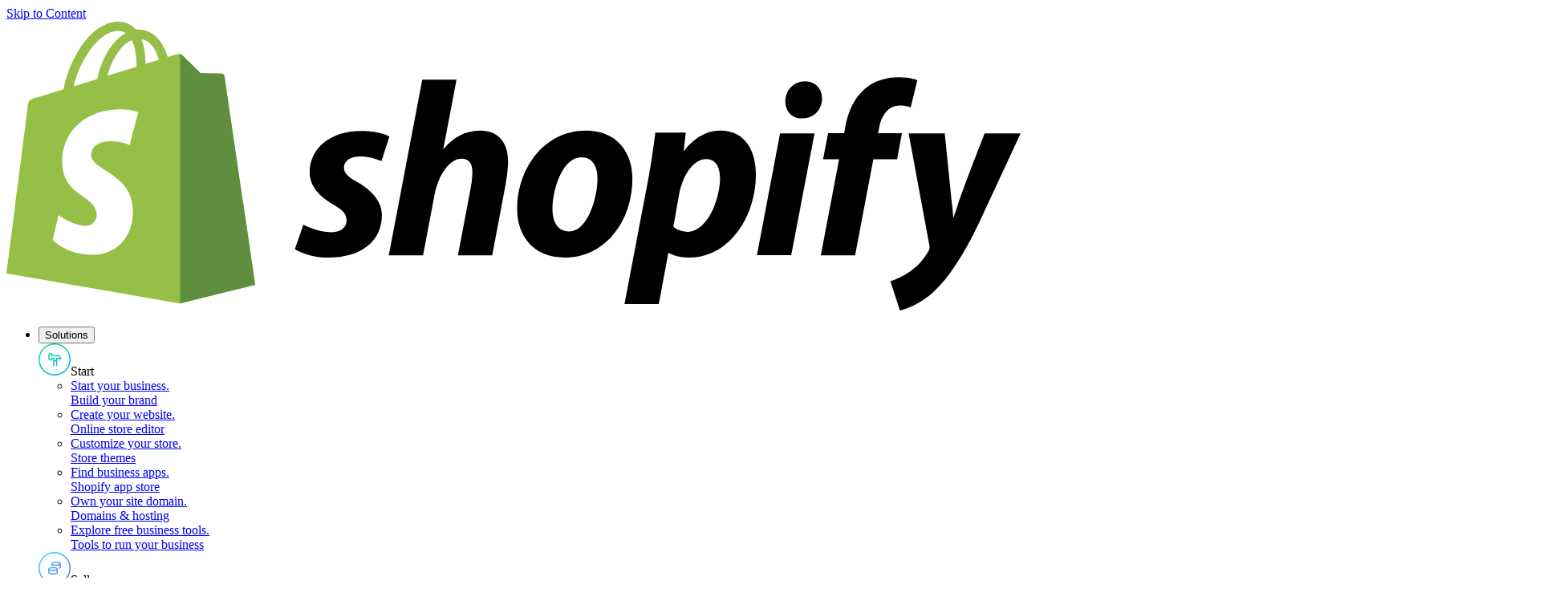

--- FILE ---
content_type: text/javascript
request_url: https://cdn.shopify.com/shopifycloud/world/brochure/production-blog/assets/SideBySide-UGx832GM.js
body_size: 29
content:
import{o as e,t}from"./react-PAtaw5Et.js";import{t as n}from"./jsx-runtime-CrTp8Bav.js";import{t as r}from"./dist-CfSXmsP8.js";import{n as i}from"./classnames-DnyaVHix.js";import{t as a}from"./Image-C6VfQYKM.js";import{t as o}from"./TwoColumn-B4ViOAlt.js";var s=e(t()),c=n(),l=r(``,{variants:{mediaOrderOverride:{start:``,end:``},visualPosition:{left:``,right:``},verticalAlign:{top:``,center:``}},compoundVariants:[{mediaOrderOverride:`end`,visualPosition:`left`,className:`order-last md:order-first`},{mediaOrderOverride:`start`,visualPosition:`right`,className:`order-last md:order-first`},{visualPosition:`right`,className:`sm:col-span-6`},{visualPosition:`right`,verticalAlign:`center`,className:`place-content-center`}]}),u=r(``,{variants:{visualPosition:{left:``,right:``},verticalAlign:{top:``,center:``}},compoundVariants:[{visualPosition:`left`,className:`sm:col-span-6`},{visualPosition:`left`,verticalAlign:`center`,className:`place-content-center`}]});function d({children:e,componentName:t=`side-by-side`,gutter:n,image:r,mode:d=`light`,visualPosition:f=`left`,mediaOrderOverride:p=`start`,verticalAlign:m=`top`,className:h}){let{height:g,src:_,width:v,alt:y,className:b,sources:x}=r||{};function S(t){return t&&_?(0,c.jsx)(a,{...r,src:_,width:v,height:g,alt:y,sources:x??[],className:i(`mx-auto`,b)}):(0,c.jsx)(c.Fragment,{children:s.Children.map(e,e=>{let t={mode:d};return s.isValidElement(e)?s.cloneElement(e,t):e})})}return(0,c.jsxs)(o,{componentName:t,className:h,children:[(0,c.jsx)(o.Col1,{className:l({mediaOrderOverride:p,visualPosition:f,verticalAlign:m}),withGutter:n?n===`left`:f===`right`,children:S(f===`left`)}),(0,c.jsx)(o.Col2,{className:u({visualPosition:f,verticalAlign:m}),withGutter:n?n===`right`:f===`left`,children:S(f===`right`)})]})}export{d as t};
//# sourceMappingURL=SideBySide-UGx832GM.js.map

--- FILE ---
content_type: text/javascript
request_url: https://cdn.shopify.com/shopifycloud/world/brochure/production-blog/assets/constants-M7NtleCb.js
body_size: 592
content:
import{n as e}from"./chunk-AD6N63BV-BT0NVOhq.js";import{_ as t,a as n,n as r}from"./enums-DsnhyzEF.js";function i(e){let t={amp:`&`,apos:`'`,"#x27":`'`,"#x2F":`/`,"#39":`'`,"#47":`/`,lt:`<`,gt:`>`,nbsp:` `,quot:`"`};return e.replace(/&([^;]+);/g,(e,n)=>t.hasOwnProperty(n)?t[n]:e)}function a(e,...t){let n=e;return t.forEach(e=>{n=n.replace(/{[^}]+}/,String(e))}),i(n)}function o(e){let t=e.match(RegExp(`[A-Z]{2,}(?=[A-Z][a-z]+[0-9]*|\b)|[A-Z]?[a-z]+[0-9]*|[A-Z]|[0-9]+|[぀-ヿ㐀-䶿一-鿿豈-﫿ｦ-ﾟ]+`,`gu`));return t?t.map(e=>e.toLowerCase()).join(`-`):``}function s(e){if(typeof document>`u`)return``;let t=RegExp(`(?:^|; )${e}=([^;]*)(?:$|; )`),n=document?.cookie.match(t);return n?decodeURIComponent(n[1]):``}function c(e){let t=e;return!e&&typeof window<`u`&&(t=window.navigator.userAgent),/(android|iphone|ipad|mobile|phone|mobi|blackberry)/i.test(t)?`mobile`:`desktop`}function l(e){return new Promise(t=>setTimeout(t,e))}const u=(e,t,n=[`true`,`1`])=>{let r=t;r||=typeof location>`u`?void 0:new URL(location.href,`https://www.shopify.com`);let i=r?.searchParams.get(e)||``;return!!n.find(e=>i===e)},d=t(`SITE_FAVICON`),f=`https://${t(`SITE_URL`)}`,p=`/__dux`,m=`/__pb/mm`;var h=(e,t)=>{let r=t.searchParams.get(e);if(Object.values(n).includes(r))return r},g=function(e){return e.DebugDisableGTM=`debug_disable_gtm`,e.DebugRouterExp=`debug_router_exp`,e.DebugAuthMiddleware=`debug_auth_middleware`,e.DebugDisableAnalytics=`debug_disable_analytics`,e.DebugComplianceZone=`debug_compliance_zone`,e.DebugShopifyMerchant=`debug_shopify_merchant`,e}(g||{});const _={DEBUG_DISABLE_GTM:u(g.DebugDisableGTM),DEBUG_DISABLE_ANALYTICS:u(g.DebugDisableAnalytics),DEBUG_SHOPIFY_MERCHANT:u(g.DebugShopifyMerchant),DEBUG_COMPLIANCE_ZONE:e=>h(g.DebugComplianceZone,e),DEBUG_AUTH_MIDDLEWARE:e=>u(g.DebugAuthMiddleware,e),DEBUG_ROUTER_EXP:e=>u(g.DebugRouterExp,e)},v=`#privacy`,y=`manage-privacy`,b=t(`APP_ENV`)!==`production`,x=`start-free-trial`,S=`GTM-TZ26LP8`,C={[r.PrivacySignal]:e.Essential,[r.ShopifyEssentialLegacy]:e.Essential,[r.LoggedIn]:e.Essential,[r.IdentitySession]:e.Essential,[r.MerchantEssential]:e.Functional,[r.IsShopifyMerchant]:e.Functional,[r.SessionToken]:e.Analytics,[r.MultiTrackToken]:e.Analytics,[r.Assignments]:e.Analytics,[r.GoogleAnalyticsId]:e.Analytics,[r.MerchantMarketing]:e.Marketing,[r.GoogleAdSense]:e.Marketing,[r.FacebookPixel]:e.Marketing,[r.MicrosoftClick]:e.Marketing,[r.TikTokClick]:e.Marketing,[r.TwitterClick]:e.Marketing,[r.RedditClick]:e.Marketing,[r.LinkedInClick]:e.Marketing,"mto_%":e.Marketing,"_ga_%":e.Analytics};export{S as a,v as c,f as d,c as f,a as g,o as h,_ as i,b as l,s as m,d as n,m as o,l as p,p as r,y as s,C as t,x as u};
//# sourceMappingURL=constants-M7NtleCb.js.map

--- FILE ---
content_type: text/javascript
request_url: https://cdn.shopify.com/shopifycloud/world/brochure/production-blog/assets/constants-DmqBFMPF.js
body_size: -406
content:
const e=`https://partners.shopify.com/signup`,t=`https://partners.shopify.com/organizations`;export{e as n,t};
//# sourceMappingURL=constants-DmqBFMPF.js.map

--- FILE ---
content_type: text/javascript
request_url: https://cdn.shopify.com/shopifycloud/world/brochure/production-blog/assets/retailChatBotLocaleRules-C0YJwXDs.js
body_size: -474
content:
const e=e=>[`be`,`da`,`de`,`en`,`en-AU`,`en-BE`,`en-CA`,`en-DK`,`en-GB`,`en-IE`,`en-NZ`,`en-SG`,`es-ES`,`fi`,`fr`,`fr-CA`,`it`,`nl`].includes(e);export{e as t};
//# sourceMappingURL=retailChatBotLocaleRules-C0YJwXDs.js.map

--- FILE ---
content_type: image/svg+xml
request_url: https://cdn.shopify.com/b/shopify-brochure2-assets/b2e2f48c81f4ae49a1f1f3c128238f50.svg
body_size: 1002
content:
<?xml version="1.0" encoding="utf-8"?>
<!-- Generator: Adobe Illustrator 23.0.2, SVG Export Plug-In . SVG Version: 6.00 Build 0)  -->
<svg version="1.1" id="Layer_1" xmlns="http://www.w3.org/2000/svg" xmlns:xlink="http://www.w3.org/1999/xlink" x="0px" y="0px"
	 viewBox="0 0 500 142.8" style="enable-background:new 0 0 500 142.8;" xml:space="preserve">
<style type="text/css">
	.st0{fill:#95BF47;}
	.st1{fill:#5E8E3E;}
	.st2{fill:#FFFFFF;}
</style>
<g>
	<g>
		<path class="st0" d="M107.4,27.1c-0.1-0.7-0.7-1.1-1.2-1.1c-0.5,0-10.4-0.2-10.4-0.2s-8.3-8-9.1-8.9c-0.8-0.8-2.4-0.6-3-0.4
			c0,0-1.6,0.5-4.2,1.3c-0.4-1.4-1.1-3.1-2-4.9c-2.9-5.6-7.3-8.6-12.5-8.6c0,0,0,0,0,0c-0.4,0-0.7,0-1.1,0.1
			c-0.2-0.2-0.3-0.4-0.5-0.5c-2.3-2.4-5.2-3.6-8.7-3.5c-6.7,0.2-13.4,5.1-18.9,13.7c-3.8,6.1-6.7,13.7-7.6,19.6
			c-7.7,2.4-13.1,4.1-13.3,4.1c-3.9,1.2-4,1.3-4.5,5C10.2,45.6,0,124.5,0,124.5l85.6,14.8l37.1-9.2
			C122.6,130.1,107.5,27.8,107.4,27.1z M75.2,19.2c-2,0.6-4.2,1.3-6.6,2.1c0-3.4-0.5-8.2-2-12.2C71.7,9.9,74.2,15.7,75.2,19.2z
			 M64.1,22.6c-4.5,1.4-9.4,2.9-14.3,4.4c1.4-5.3,4-10.5,7.2-14c1.2-1.3,2.9-2.7,4.8-3.5C63.8,13.4,64.2,18.9,64.1,22.6z M54.9,4.9
			c1.6,0,2.9,0.3,4,1.1c-1.8,0.9-3.6,2.3-5.2,4.1c-4.3,4.6-7.6,11.7-8.9,18.6c-4.1,1.3-8.1,2.5-11.7,3.6
			C35.5,21.4,44.6,5.2,54.9,4.9z"/>
		<g>
			<path class="st1" d="M106.2,26c-0.5,0-10.4-0.2-10.4-0.2s-8.3-8-9.1-8.9c-0.3-0.3-0.7-0.5-1.1-0.5l0,122.9l37.1-9.2
				c0,0-15.1-102.3-15.2-103C107.3,26.4,106.7,26,106.2,26z"/>
			<path class="st2" d="M65,45.1l-4.3,16.1c0,0-4.8-2.2-10.5-1.8c-8.4,0.5-8.4,5.8-8.4,7.1c0.5,7.2,19.4,8.8,20.5,25.7
				c0.8,13.3-7,22.4-18.4,23.1C30.3,116,22.8,108,22.8,108l2.9-12.3c0,0,7.6,5.7,13.6,5.3c3.9-0.2,5.4-3.5,5.2-5.7
				c-0.6-9.4-16-8.8-17-24.3C26.7,58,35.2,44.9,54,43.7C61.3,43.2,65,45.1,65,45.1z"/>
		</g>
	</g>
	<g>
		<path id="s_4_" d="M172.9,79.4c-4.3-2.3-6.5-4.3-6.5-7c0-3.4,3.1-5.6,7.9-5.6c5.6,0,10.6,2.3,10.6,2.3l3.9-12
			c0,0-3.6-2.8-14.2-2.8c-14.8,0-25.1,8.5-25.1,20.4c0,6.8,4.8,11.9,11.2,15.6c5.2,2.9,7,5,7,8.1c0,3.2-2.6,5.8-7.4,5.8
			c-7.1,0-13.9-3.7-13.9-3.7l-4.2,12c0,0,6.2,4.2,16.7,4.2c15.2,0,26.2-7.5,26.2-21C185,88.4,179.5,83.2,172.9,79.4z"/>
		<path id="h_4_" d="M233.5,54.1c-7.5,0-13.4,3.6-17.9,9l-0.2-0.1l6.5-34h-16.9l-16.5,86.6h16.9l5.6-29.6c2.2-11.2,8-18.1,13.4-18.1
			c3.8,0,5.3,2.6,5.3,6.3c0,2.3-0.2,5.2-0.7,7.5l-6.4,33.9h16.9l6.6-35c0.7-3.7,1.2-8.1,1.2-11.1C247.4,59.9,242.4,54.1,233.5,54.1z
			"/>
		<path id="o_4_" d="M285.7,54.1c-20.4,0-33.9,18.4-33.9,38.9c0,13.1,8.1,23.7,23.3,23.7c20,0,33.5-17.9,33.5-38.9
			C308.7,65.7,301.6,54.1,285.7,54.1z M277.4,103.8c-5.8,0-8.2-4.9-8.2-11.1c0-9.7,5-25.5,14.2-25.5c6,0,8,5.2,8,10.2
			C291.4,87.8,286.3,103.8,277.4,103.8z"/>
		<path id="p_4_" d="M352,54.1c-11.4,0-17.9,10.1-17.9,10.1h-0.2l1-9.1h-15c-0.7,6.1-2.1,15.5-3.4,22.5l-11.8,62h16.9l4.7-25.1h0.4
			c0,0,3.5,2.2,9.9,2.2c19.9,0,32.9-20.4,32.9-41C369.5,64.3,364.4,54.1,352,54.1z M335.8,104c-4.4,0-7-2.5-7-2.5l2.8-15.8
			c2-10.6,7.5-17.6,13.4-17.6c5.2,0,6.8,4.8,6.8,9.3C351.8,88.4,345.3,104,335.8,104z"/>
		<path id="dot_4_" d="M393.7,29.8c-5.4,0-9.7,4.3-9.7,9.8c0,5,3.2,8.5,8,8.5h0.2c5.3,0,9.8-3.6,9.9-9.8
			C402.1,33.4,398.8,29.8,393.7,29.8z"/>
		<polygon id="i_4_" points="370,115.5 386.9,115.5 398.4,55.5 381.4,55.5 		"/>
		<path id="f_4_" d="M441.5,55.4h-11.8l0.6-2.8c1-5.8,4.4-10.9,10.1-10.9c3,0,5.4,0.9,5.4,0.9l3.3-13.3c0,0-2.9-1.5-9.2-1.5
			c-6,0-12,1.7-16.6,5.6c-5.8,4.9-8.5,12-9.8,19.2l-0.5,2.8h-7.9l-2.5,12.8h7.9l-9,47.4h16.9l9-47.4h11.7L441.5,55.4z"/>
		<path id="y_4_" d="M482.3,55.5c0,0-10.6,26.7-15.3,41.3h-0.2c-0.3-4.7-4.2-41.3-4.2-41.3h-17.8l10.2,55.1c0.2,1.2,0.1,2-0.4,2.8
			c-2,3.8-5.3,7.5-9.2,10.2c-3.2,2.3-6.8,3.8-9.6,4.8l4.7,14.4c3.4-0.7,10.6-3.6,16.6-9.2c7.7-7.2,14.9-18.4,22.2-33.6L500,55.5
			H482.3z"/>
	</g>
</g>
</svg>


--- FILE ---
content_type: text/javascript
request_url: https://cdn.shopify.com/shopifycloud/world/brochure/production-blog/assets/enums-DsnhyzEF.js
body_size: 9583
content:
const __vite__mapDeps=(i,m=__vite__mapDeps,d=(m.f||(m.f=["assets/ActiveConsentCompact-WUH72H7E-DnjplaFP.js","assets/preload-helper-BSo-Kk8h.js","assets/chunk-AD6N63BV-BT0NVOhq.js","assets/react-PAtaw5Et.js"])))=>i.map(i=>d[i]);
import{o as e,t}from"./react-PAtaw5Et.js";import{t as n}from"./preload-helper-BSo-Kk8h.js";import{a as r,g as i,h as a,i as o,m as s,p as c,u as l}from"./chunk-AD6N63BV-BT0NVOhq.js";import{t as u}from"./chunk-WOT6VMZA-BRr_KS6i.js";var d=e(t(),1);function f(e,t){(t==null||t>e.length)&&(t=e.length);for(var n=0,r=Array(t);n<t;n++)r[n]=e[n];return r}function p(e){if(Array.isArray(e))return e}function m(e,t,n,r,i,a,o){try{var s=e[a](o),c=s.value}catch(e){n(e);return}s.done?t(c):Promise.resolve(c).then(r,i)}function h(e){return function(){var t=this,n=arguments;return new Promise(function(r,i){var a=e.apply(t,n);function o(e){m(a,r,i,o,s,`next`,e)}function s(e){m(a,r,i,o,s,`throw`,e)}o(void 0)})}}function g(e,t,n){return t in e?Object.defineProperty(e,t,{value:n,enumerable:!0,configurable:!0,writable:!0}):e[t]=n,e}function _(e,t){var n=e==null?null:typeof Symbol<`u`&&e[Symbol.iterator]||e[`@@iterator`];if(n!=null){var r=[],i=!0,a=!1,o,s;try{for(n=n.call(e);!(i=(o=n.next()).done)&&(r.push(o.value),!(t&&r.length===t));i=!0);}catch(e){a=!0,s=e}finally{try{!i&&n.return!=null&&n.return()}finally{if(a)throw s}}return r}}function v(){throw TypeError(`Invalid attempt to destructure non-iterable instance.\\nIn order to be iterable, non-array objects must have a [Symbol.iterator]() method.`)}function y(e){for(var t=1;t<arguments.length;t++){var n=arguments[t]==null?{}:arguments[t],r=Object.keys(n);typeof Object.getOwnPropertySymbols==`function`&&(r=r.concat(Object.getOwnPropertySymbols(n).filter(function(e){return Object.getOwnPropertyDescriptor(n,e).enumerable}))),r.forEach(function(t){g(e,t,n[t])})}return e}function b(e,t){if(e==null)return{};var n=ee(e,t),r,i;if(Object.getOwnPropertySymbols){var a=Object.getOwnPropertySymbols(e);for(i=0;i<a.length;i++)r=a[i],!(t.indexOf(r)>=0)&&Object.prototype.propertyIsEnumerable.call(e,r)&&(n[r]=e[r])}return n}function ee(e,t){if(e==null)return{};var n={},r=Object.keys(e),i,a;for(a=0;a<r.length;a++)i=r[a],!(t.indexOf(i)>=0)&&(n[i]=e[i]);return n}function x(e,t){return p(e)||_(e,t)||te(e,t)||v()}function S(e){"@swc/helpers - typeof";return e&&typeof Symbol<`u`&&e.constructor===Symbol?`symbol`:typeof e}function te(e,t){if(e){if(typeof e==`string`)return f(e,t);var n=Object.prototype.toString.call(e).slice(8,-1);if(n===`Object`&&e.constructor&&(n=e.constructor.name),n===`Map`||n===`Set`)return Array.from(n);if(n===`Arguments`||/^(?:Ui|I)nt(?:8|16|32)(?:Clamped)?Array$/.test(n))return f(e,t)}}function ne(e,t){var n,r,i,a={label:0,sent:function(){if(i[0]&1)throw i[1];return i[1]},trys:[],ops:[]},o=Object.create((typeof Iterator==`function`?Iterator:Object).prototype);return o.next=s(0),o.throw=s(1),o.return=s(2),typeof Symbol==`function`&&(o[Symbol.iterator]=function(){return this}),o;function s(e){return function(t){return c([e,t])}}function c(s){if(n)throw TypeError(`Generator is already executing.`);for(;o&&(o=0,s[0]&&(a=0)),a;)try{if(n=1,r&&(i=s[0]&2?r.return:s[0]?r.throw||((i=r.return)&&i.call(r),0):r.next)&&!(i=i.call(r,s[1])).done)return i;switch(r=0,i&&(s=[s[0]&2,i.value]),s[0]){case 0:case 1:i=s;break;case 4:return a.label++,{value:s[1],done:!1};case 5:a.label++,r=s[1],s=[0];continue;case 7:s=a.ops.pop(),a.trys.pop();continue;default:if((i=a.trys,!(i=i.length>0&&i[i.length-1]))&&(s[0]===6||s[0]===2)){a=0;continue}if(s[0]===3&&(!i||s[1]>i[0]&&s[1]<i[3])){a.label=s[1];break}if(s[0]===6&&a.label<i[1]){a.label=i[1],i=s;break}if(i&&a.label<i[2]){a.label=i[2],a.ops.push(s);break}i[2]&&a.ops.pop(),a.trys.pop();continue}s=t.call(e,a)}catch(e){s=[6,e],r=0}finally{n=i=0}if(s[0]&5)throw s[1];return{value:s[0]?s[1]:void 0,done:!0}}}var C=function(){},w=function(){var e=arguments.length>0&&arguments[0]!==void 0?arguments[0]:C,t=(0,d.useRef)(arguments.length>1?arguments[1]:void 0),n=(0,d.useRef)(C),r=i(),a=r.trackers,s=r.store,c=(0,d.useRef)(s),u=(0,d.useRef)(a),f=(0,d.useRef)(e),p=x((0,d.useState)(!1),2),m=p[0],h=p[1];return(0,d.useEffect)(function(){c.current=s,u.current=a,f.current=e,s&&a&&!m?h(!0):(!s||!a)&&m&&h(!1)},[s,a,e,m]),[(0,d.useCallback)(function(e){if(n.current(),n.current=C,e&&m){var r=l({dom:e,options:t.current,getCurrentState:function(){return{store:c?.current,trackers:u?.current,sidecarCallback:f?.current}}});n.current=function(){o(r),n.current=C}}return e},[m])]},T=`#fff`,E=`[id="active-consent"]`,re=`
  ${E} {
    position: fixed;
    z-index: 100;
    width: 100%;
    left: 0;
    bottom: 0;
    padding: 24px max(24px, 5vw);
    display: flex;
    align-items: center;
    justify-content: center;
    background-color: rgb(0 0 0);
    font-size: 13px;
    font-family: ShopifySans, Helvetica, Arial, sans-serif;
    box-sizing: border-box;
    border-top: 1px solid #253529;
  }

  ${E} a {
    position: relative;
    text-decoration: underline;
    color: ${T};
  }

  ${E} a:after {
    width: 0;
    height: 0;
    border-left: 5px solid transparent;
    border-right: 5px solid transparent;
    border-bottom: 5px solid #fff;
    content: "";
    display: inline-block;
    margin-bottom: 7px;
    margin-left: 2px;
    transform: rotate(45deg);
  }

  ${E} > p {
    padding-right: 16px;
    color: white;
    align-items: center;
    text-align: justify;
    margin: 0;
    font-size: 13px;
    font-family: ShopifySans, Helvetica, Arial, sans-serif;
  }

  ${E} .button-container {
    display: flex;
    flex-direction: column;
    gap: 8px;
    justify-content: center;
    align-items: center;
  }

  @media screen and (min-width: 640px) {
    ${E} .button-container {
      flex-direction: row;
    }
  }

  ${E} button {
    background-color: ${T};
    padding: 14px 22px;
    border-radius: 30px;
    max-width: 100%;
    display: inline-block;
    color: #000;
    white-space: nowrap;
    font-weight: 700;
    line-height: 1;
    font-size: 13px;
    transition-property: all;
    transition-timing-function: cubic-bezier(.4, 0, .2, 1);
    transition-duration: .15s;
    border-style: solid;
    border-width: 2px;
    border-color: transparent;
    font-family: ShopifySans, Helvetica, Arial, sans-serif;
  }

  ${E} button:hover {
    background-color: rgb(212 212 216);
  }
`,ie={};u(ie,{acceptAllButtonText:function(){return O},contentHtml:function(){return D},default:function(){return ae},rejectAllButtonText:function(){return k}});var D=`Vi bruger cookies (og andre lignende teknologier) til mange formål, blandt andet til at forbedre din oplevelse på vores website og til annoncer og analyse. Klik på “Acceptér” for at acceptere disse former for anvendelse. Læs mere i vores <a href="{{url(/legal/cookies)}}" data-component-name="{{cookiePolicyLinkName}}">politik om cookies</a>.`,O=`Acceptér alle`,k=`Afvis alle`,ae={contentHtml:D,acceptAllButtonText:O,rejectAllButtonText:k},A={};u(A,{acceptAllButtonText:function(){return j},contentHtml:function(){return M},default:function(){return oe},rejectAllButtonText:function(){return N}});var j=`Alle akzeptieren`,M=`Wir verwenden Cookies (und ähnliche Technologien) für verschiedene Zwecke, u.\xA0a., um das Erlebnis auf unserer Website zu verbessern, sowie für Werbe- und Analysezwecke. Klicke auf "Alle akzeptieren", um diese Verwendungszwecke zu akzeptieren. Erfahre mehr dazu in unserer <a href="{{url(/legal/cookies)}}" data-component-name="{{cookiePolicyLinkName}}">Cookie-Richtlinie</a>.`,N=`Alle ablehnen`,oe={acceptAllButtonText:j,contentHtml:M,rejectAllButtonText:N},P={};u(P,{acceptAllButtonText:function(){return I},contentHtml:function(){return F},default:function(){return se},rejectAllButtonText:function(){return L}});var F=`We use cookies (and other similar technologies) for many purposes, including to improve your experience on our site and for ads and analytics. Click "Accept all" to accept these uses. Read more in our <a href="{{url(/legal/cookies)}}" data-component-name="{{cookiePolicyLinkName}}">Cookie Policy</a>.`,I=`Accept all`,L=`Reject all`,se={contentHtml:F,acceptAllButtonText:I,rejectAllButtonText:L},R={};u(R,{acceptAllButtonText:function(){return z},contentHtml:function(){return B},default:function(){return ce},rejectAllButtonText:function(){return V}});var z=`Aceptar todas`,B=`Usamos cookies (y otra tecnología similar) para muchos fines, como para mejorar tu experiencia en el sitio, para anuncios y para informes y estadísticas. Haz clic en "Aceptar" para aceptar estos usos. Lee nuestra <a href="{{url(/legal/cookies)}}" data-component-name="{{cookiePolicyLinkName}}">Política de cookies</a> para obtener más información.`,V=`Rechazar todas`,ce={acceptAllButtonText:z,contentHtml:B,rejectAllButtonText:V},H={};u(H,{acceptAllButtonText:function(){return W},contentHtml:function(){return U},default:function(){return le},rejectAllButtonText:function(){return G}});var U=`Nous utilisons des cookies (et des technologies similaires) à de nombreuses fins, y compris d’amélioration de votre expérience sur notre site, de publicité et d’analyse. Cliquez sur «\xA0Accepter tout\xA0» pour accepter ces utilisations. Pour en savoir plus, consultez notre <a href="{{url(/legal/cookies)}}" data-component-name="{{cookiePolicyLinkName}}">Politique en matière de cookies</a>.`,W=`Tout accepter`,G=`Tout refuser`,le={contentHtml:U,acceptAllButtonText:W,rejectAllButtonText:G},K={};u(K,{acceptAllButtonText:function(){return q},contentHtml:function(){return J},default:function(){return ue},rejectAllButtonText:function(){return Y}});var q=`Accetta tutti`,J=`Utilizziamo i cookie (e altre tecnologie simili) per diversi scopi, tra cui il miglioramento della tua esperienza sul nostro sito, nonché per le inserzioni e le analisi. Facendo clic su “Accetto tutti” dai il consenso a tali utilizzi. Leggi altre informazioni nella nostra <a href="{{url(/legal/cookies)}}" data-component-name="{{cookiePolicyLinkName}}">Informativa sui cookie</a>.`,Y=`Rifiuta tutti`,ue={acceptAllButtonText:q,contentHtml:J,rejectAllButtonText:Y},X={};u(X,{acceptAllButtonText:function(){return Z},contentHtml:function(){return de},default:function(){return pe},rejectAllButtonText:function(){return fe}});var Z=`すべてに同意する`,de=`Shopifyは、Shopifyサイト、広告、分析の体験の改善など、さまざまな目的でCookie (およびその他の類似テクノロジー) を使用しています。このような使用方法に同意する場合は [すべてに同意する] をクリックしてください。詳しくはShopifyの<a href="{{url(/legal/cookies)}}" data-component-name="{{cookiePolicyLinkName}}">Cookieポリシー</a>をご覧ください。`,fe=`すべてを拒否する`,pe={acceptAllButtonText:Z,contentHtml:de,rejectAllButtonText:fe},me={};u(me,{acceptAllButtonText:function(){return he},contentHtml:function(){return ge},default:function(){return ve},rejectAllButtonText:function(){return _e}});var he=`모두 동의`,ge=`쿠키 및 기타 유사한 기술은 Shopify 사이트 사용자 환경 개선과 광고, 분석 등의 다양한 용도로 활용됩니다. 이러한 활용에 동의하시면 “모두 동의”를 클릭하세요. 자세한 내용은 <a href="{{url(/legal/cookies)}}" data-component-name="{{cookiePolicyLinkName}}">쿠키 정책</a>을 참고하시기 바랍니다.`,_e=`모두 거부`,ve={acceptAllButtonText:he,contentHtml:ge,rejectAllButtonText:_e},ye={};u(ye,{acceptAllButtonText:function(){return be},contentHtml:function(){return xe},default:function(){return Ce},rejectAllButtonText:function(){return Se}});var be=`Alles accepteren`,xe=`Wij gebruiken cookies (en vergelijkbare technologieën) voor vele doeleinden, bijvoorbeeld om je ervaring op onze site te verbeteren en voor advertenties en analytics. Klik op 'Alles accepteren' om dit gebruik te accepteren. Lees meer in ons <a href="{{url(/legal/cookies)}}" data-component-name="{{cookiePolicyLinkName}}">cookiebeleid</a>.`,Se=`Alles afwijzen`,Ce={acceptAllButtonText:be,contentHtml:xe,rejectAllButtonText:Se},Q={};u(Q,{acceptAllButtonText:function(){return we},contentHtml:function(){return Te},default:function(){return De},rejectAllButtonText:function(){return Ee}});var we=`Aceitar todos`,Te=`Usamos cookies (e outras tecnologias semelhantes) para várias finalidades, incluindo aprimorar sua experiência em nosso site, anúncios e análises. Clique em "Aceitar todos" para aceitar esses usos. Leia mais em nossa <a href="{{url(/legal/cookies)}}" data-component-name="{{cookiePolicyLinkName}}">Política de Cookies</a>.`,Ee=`Recusar todos`,De={acceptAllButtonText:we,contentHtml:Te,rejectAllButtonText:Ee},Oe={};u(Oe,{acceptAllButtonText:function(){return ke},contentHtml:function(){return Ae},default:function(){return Me},rejectAllButtonText:function(){return je}});var ke=`Acceptera alla`,Ae=`Vi använder cookies (och liknande teknik) i en mängd olika syften, till exempel för att förbättra din upplevelse av webbplatsen, visa annonser och göra analyser. Klicka på Acceptera alla för att godkänna dessa användningsområden. Mer information finns i vår <a href="{{url(/legal/cookies)}}" data-component-name="{{cookiePolicyLinkName}}">cookiepolicy</a>.`,je=`Avvisa alla`,Me={acceptAllButtonText:ke,contentHtml:Ae,rejectAllButtonText:je},Ne={};u(Ne,{acceptAllButtonText:function(){return Pe},contentHtml:function(){return Fe},default:function(){return Le},rejectAllButtonText:function(){return Ie}});var Pe=`Chấp nhận tất cả`,Fe=`Chúng tôi sử dụng cookie (và các công nghệ tương tự khác) cho nhiều mục đích khác nhau, bao gồm mục đích cải thiện trải nghiệm của bạn trên trang web của chúng tôi cũng như mục đích quảng cáo và phân tích. Nhấp vào nút "Chấp nhận tất cả" để chấp nhận các mục đích sử dụng này. Đọc thêm trong <a href="{{url(/legal/cookies)}}" data-component-name="{{cookiePolicyLinkName}}">Chính sách cookie</a> của chúng tôi.`,Ie=`Từ chối tất cả`,Le={acceptAllButtonText:Pe,contentHtml:Fe,rejectAllButtonText:Ie},Re={};u(Re,{acceptAllButtonText:function(){return ze},contentHtml:function(){return Be},default:function(){return He},rejectAllButtonText:function(){return Ve}});var ze=`全部接受`,Be=`我们的 Cookie（和其他类似技术）具有多种用途，包括改善您在我们网站上的体验以及广告和分析。点击“全部接受”以接受这些用途。阅读我们的 <a href="{{url(/legal/cookies)}}" data-component-name="{{cookiePolicyLinkName}}">Cookie 政策</a>了解更多信息。`,Ve=`全部拒绝`,He={acceptAllButtonText:ze,contentHtml:Be,rejectAllButtonText:Ve},Ue={};u(Ue,{acceptAllButtonText:function(){return We},contentHtml:function(){return Ge},default:function(){return qe},rejectAllButtonText:function(){return Ke}});var We=`全部接受`,Ge=`我們針對多種用途使用 Cookie (和其他類似技術)，包括提升網站體驗以及廣告刊登與分析使用。點按「全部接受」即表示接受這些用途。如需瞭解詳情，請參閱 <a href="{{url(/legal/cookies)}}" data-component-name="{{cookiePolicyLinkName}}">Cookie 政策</a>。`,Ke=`全部拒絕`,qe={acceptAllButtonText:We,contentHtml:Ge,rejectAllButtonText:Ke},Je={};u(Je,{acceptAllButtonText:function(){return Ye},contentHtml:function(){return Xe},default:function(){return Qe},rejectAllButtonText:function(){return Ze}});var Ye=`全部接受`,Xe=`我們針對多種用途使用 Cookie (和其他類似技術)，包括提升網站體驗以及廣告刊登與分析使用。點按「全部接受」即表示接受這些用途。如需瞭解詳情，請參閱 <a href="{{url(/legal/cookies)}}" data-component-name="{{cookiePolicyLinkName}}">Cookie 政策</a>。`,Ze=`全部拒絕`,Qe={acceptAllButtonText:Ye,contentHtml:Xe,rejectAllButtonText:Ze},$={da:ie,de:A,en:P,es:R,fr:H,it:K,ja:X,ko:me,nl:ye,"pt-BR":Q,sv:Oe,vi:Ne,"zh-CN":Re,"zh-HK":Ue,"zh-TW":Je},$e=function(){var e=arguments.length>0&&arguments[0]!==void 0?arguments[0]:`en`,t,n,r=e.toLowerCase().replace(/(.*)([_|-])(.*)/g,function(e,r,i,a){return t=r.toLowerCase(),n=a.toLowerCase(),`${r}-${a.toUpperCase()}`});return $[r]?r:n&&$[n]?n:t&&$[t]?t:`en`},et=function(e,t,n){var r=n.locale;return e.replace(/\{\{([^}]+)\}\}/g,function(e,n){if(n.startsWith(`url(`)&&n.endsWith(`)`)){var i=n.slice(4,-1);return`https://www.shopify.com${r===`en`?``:`/${r}`}${i}`}return t[n]||e})},tt=function(e){var t=e.countryCode,n=e.regionCode,o=e.locale,s=x(w(),1)[0],l=i().isReady,u=a({countryCode:t,regionCode:n}),f=u.shouldShowCookieNotice,p=u.persistPrivacySignal,m=u.updateState,h=$e(o||t),g=x((0,d.useState)($[h]),2),_=g[0],v=g[1];(0,d.useEffect)(function(){v($[h])},[h]),(0,d.useEffect)(function(){var e=c(`cookie_notice_banner`,function(){l&&m({shouldShowCookieNotice:!0})},document);return function(){r(e)}},[m,l]);var y=_.contentHtml,b=_.rejectAllButtonText,ee=_.acceptAllButtonText,S=(0,d.useCallback)(function(e){p({hasConsentedAnalytics:e,hasConsentedFunctional:e,hasConsentedMarketing:e})},[p]);return d.createElement(d.Fragment,null,d.createElement(`style`,{dangerouslySetInnerHTML:{__html:re}}),f&&d.createElement(`section`,{id:`active-consent`,ref:s,"data-section-name":`cookie-active-consent-notice`},d.createElement(`p`,{dangerouslySetInnerHTML:{__html:et(y,{cookiePolicyLinkName:`cookie-policy-link`,privacyPolicyLinkName:`privacy-policy-link`},{locale:h})}}),d.createElement(`div`,{className:`button-container`},d.createElement(`button`,{onClick:function(){return S(!1)},"data-component-name":`reject`,type:`button`},b),d.createElement(`button`,{onClick:function(){return S(!0)},"data-component-name":`accept`,type:`button`},ee))))},nt={};function rt(e){var t=e.src,n=e.module,r=e.element,i=nt[t];if(i)return i;var a=new Promise(function(e,i){var a=document.createElement(`script`);n&&(a.type=`module`),a.src=t,a.onload=function(){e(!0)},a.onerror=function(e){i(e)},r===`head`?document.head.appendChild(a):document.body.appendChild(a)});return nt[t]=a,a}function it(e){var t=x((0,d.useState)(`loading`),2),n=t[0],r=t[1];return(0,d.useEffect)(function(){e&&e.src&&function(e){return h(function(){return ne(this,function(t){switch(t.label){case 0:return t.trys.push([0,2,,3]),r(`loading`),[4,rt(e)];case 1:return t.sent(),r(`done`),[3,3];case 2:return t.sent(),r(`error`),[3,3];case 3:return[2]}})})()}(e)},[e]),n}function at(e){var t=e;return!e&&(typeof window>`u`?`undefined`:S(window))<`u`&&(t=window.navigator.userAgent),/(android|iphone|ipad|mobile|phone|mobi|blackberry)/i.test(t)?`mobile`:`desktop`}var ot=`GTM-TZ26LP8`,st=function(e){return`https://www.googletagmanager.com/gtm.js?id=${e}&dl=dataLayer`},ct=function(e){var t=e.gtmAccountId,n=t===void 0?ot:t,r=e.gtmUrlTemplate,a=r===void 0?st:r,o=e.onPageView,s=x((0,d.useState)(),2),c=s[0],l=s[1],u=i(),f=u.consentState,p=u.isConsentRequired,m=u.optOutSaleOfData,h=i().store,g=h||{},_=g.isReady,v=g.enableActiveConsent,b=_===!0&&!m&&(v===!1||p===!1||p===!0&&f?.consentedAnalytics===`1`);return it(c),(0,d.useEffect)(function(){b&&l({src:a(n),module:!0})},[b,n,a]),(0,d.useEffect)(function(){if(b&&h){var e=h.service,t=h.multiTrackToken,n=h.countryCode,r=h.complianceZone,i=h.lastShopDomain,a=h.experimentVariationId,s=h.canonicalUrl,c=h.isNewUser,l=h.metadata,u=h.mode,d=new URL(window.location.href),f=o?o(h):{},p=l?.page,m=l?.site,g=y({canonical_url:s||``,experiment_variation_id:a,is_new_user:c,currency_code:`USD`,last_shop_id:``,opt_in:``,blog_id:p?.blogId,blog_category:p?.blogCategory,continent_code:p?.continentCode||``,environment:p?.environment||u,http_code:p?.httpCode,page_category:p?.pageCategory,page_group:p?.pageGroup,page_subtopic:p?.pageSubtopic,page_topic:p?.pageTopic,site_domain:m?.domain||d.hostname,site_display_format:at(navigator.userAgent),project:`Shopify`,event:`page_view`,service:e,country_code:n,display_cookies_notice:r,last_shop_domain:i,user_token:t,page_name:d.pathname,path_prefix:m?.pathPrefix,language:p?.language,user_language:navigator.language,page_language:h.pageLanguageCode,site_country_code:m?.countryCode,page_title:l?.title||document.title,itcat:d.searchParams.get(`itcat`),itterm:d.searchParams.get(`itterm`),utm_campaign:d.searchParams.get(`utm_campaign`),utm_content:d.searchParams.get(`utm_content`),utm_medium:d.searchParams.get(`utm_medium`),utm_source:d.searchParams.get(`utm_source`),utm_term:d.searchParams.get(`utm_term`),page_url:d.toString(),page_variation:d.searchParams.get(`dest`),affiliate:p?.affiliate},f);window.dataLayer=window.dataLayer||[],window.dataLayer.push(g),window.dataLayer.push({"gtm.start":new Date().getTime(),event:`gtm.js`})}},[b]),null},lt=(0,d.lazy)(function(){return n(()=>import(`./ActiveConsentCompact-WUH72H7E-DnjplaFP.js`),__vite__mapDeps([0,1,2,3])).then(function(e){return{default:e.ActiveConsentCompact}})}),ut=function(e){var t=e.metadata,n=e.enableActiveConsent,r=e.children,a=e.onPageView,o=e.enableGtmLoader,c=e.gtmAccountId,l=e.gtmUrlTemplate,u=b(e,[`metadata`,`enableActiveConsent`,`children`,`onPageView`,`enableGtmLoader`,`gtmAccountId`,`gtmUrlTemplate`]),f=i(),p=f.updateTrackers,m=f.updateStore,h=f.isReady;return(0,d.useEffect)(function(){s(y({enableActiveConsent:n,enableGtmLoader:o,gtmAccountId:c,metadata:y({page:{}},t)},u),m,p)},[]),d.createElement(d.Fragment,null,(n===!0||n===`active`)&&d.createElement(tt,{locale:u.locale,countryCode:u.countryCode,regionCode:u.regionCode}),h&&n===`granularCompact`&&d.createElement(d.Suspense,{fallback:null},d.createElement(lt,null)),o&&d.createElement(ct,{gtmAccountId:c,gtmUrlTemplate:l,onPageView:a}),r)},dt={APP_ENV:`production`,LOG_LEVEL:`info`,MOZART_SERVER_PORT:``,PAGE_VISIBILITY:`published`,PARTNERS_SERVER_PORT:``,SHOPIFY_ADMIN_BASE_URI:`https://admin.shopify.com`,SHOPIFY_APP_ENV:`production`,SHOPIFY_APP_SERVICE:`brochure-iii-remix`,SHOPIFY_BRANDLIVE_EMBED_URL:`https://g.brand.live`,SHOPIFY_ENABLE_HYDRATION_META_TAG:`true`,SHOPIFY_IDENTITY_BASE_URI:`https://accounts.shopify.com`,SHOPIFY_MARKETING_PREFERENCES_ENDPOINT:`https://marketing.preferences.shopify.com/public/graphql`,SHOPIFY_SERVER_PORT:``,SITE_FAVICON:`https://cdn.shopify.com/shopifycloud/web/assets/v1/favicon-default-6cbad9de243dbae3.ico`,SITE_HOST:`shopify.com`,SITE_URL:`www.shopify.com`,SHOPIFY_HCA_HOST:`support.shopify.io`,SHOPIFY_CONSENT_MIDDLEWARE_DRY_RUN:`false`,SHOPIFY_DUX_DEBUG_MODE:`false`};function ft(e,t){return dt[e]||t||``}let pt=function(e){return e.None=`none`,e.Pricing=`pricing`,e.AboutShopify=`about-shopify`,e.LogoMaker=`logo-maker`,e.Mrbeast=`mrbeast`,e.ToolsDomainNameGenerator=`tools/domain-name-generator`,e.StoreLogin=`store-login`,e.Enterprise=`enterprise`,e.Bugbounty=`bugbounty`,e.EnterpriseCommerce=`enterprise-commerce`,e.News=`news`,e.Oberlo=`oberlo`,e.Blog=`blog`,e.Foundation=`foundation`,e.BrochureV2=`brochureV2`,e.BrochureV2TailwindV4=`brochureV2TailwindV4`,e.EditionsWinter2023=`editionsWinter2023`,e.EditionsWinter2024=`editionsWinter2024`,e.EditionsJune2022=`editionsJune2022`,e.EditionsSummer2022=`editionsSummer2022`,e.EditionsSummer2024=`editionsSummer2024`,e.EditionsSummer2025=`editionsSummer2025`,e.EditionsWinter2025=`editionsWinter2025`,e.EditionsAll=`editionsAll`,e.EditionsW25Growth=`editionsW25Growth`,e.Pos=`pos`,e.Careers=`careers`,e.Plus=`plus`,e.Online=`online`,e.Partners=`partners`,e.Home=`home`,e.HomeNext=`homeNext`,e.Audiences=`audiences`,e.FinancialServices=`financialServices`,e.Finance=`finance`,e.CompareSalesforce=`compareSalesforce`,e.CompareLightspeed=`compareLightspeed`,e.CompareSquare=`compareSquare`,e.CompareEtsy=`compareEtsy`,e.CollabsCreatorsNext=`CollabsCreatorsNext`,e.TechFlexes=`tech-flexes`,e.Shopify=`shopify`,e.Manage=`manage`,e.Compare=`compare`,e.Collective=`collective`,e}({}),mt=function(e){return e.ShopifyEssentialLegacy=`_shopify_essential_`,e.MultiTrackToken=`_shopify_y`,e.SessionToken=`_shopify_s`,e.GoogleAnalyticsId=`_ga`,e.PrivacySignal=`privacy_signal`,e.IsShopifyMerchant=`is_shopify_merchant`,e.LoggedIn=`logged_in`,e.MerchantEssential=`_merchant_essential`,e.IdentitySession=`_identity_session`,e.Assignments=`v:a:3`,e.MerchantMarketing=`_merchant_marketing`,e.GoogleAdSense=`_gcl_au`,e.FacebookPixel=`_fbp`,e.MicrosoftClick=`_uetmsclkid`,e.TikTokClick=`ttclid`,e.TwitterClick=`_twclid`,e.RedditClick=`_rdt_cid`,e.LinkedInClick=`li_fat_id`,e}({}),ht=function(e){return e.InterVariable=`https://cdn.shopify.com/b/shopify-brochure2-assets/5949cd393a8375a896fd0a9b74307666.woff2`,e.TestNationalBold=`https://cdn.shopify.com/b/shopify-brochure2-assets/571e4de7e7a5f5f348d0fe6710c95b5b.woff2`,e.TestNationalMedium=`https://cdn.shopify.com/b/shopify-brochure2-assets/106b7ad0f67eeac78b7d0637fc506c0d.woff2`,e}({}),gt=function(e){return e.Contact=`Contact Us`,e.Marketing=`Marketing Campaign`,e.Lead=`Lead List`,e.Content=`Content`,e.Referral=`Partner Referral`,e.InternalReferral=`Internal Referral`,e.Demo=`Demo`,e.Webinar=`Webinar`,e.Plus=`Plus`,e.PartnerEvent=`Partner Event`,e.Event=`Event`,e.MarketingCampaign=`Marketing Campaign`,e.EventSalesMeeting=`Event - Sales Meeting`,e.EventBoothScan=`Event - Booth Scan`,e.BookIt=`Bookit Forms`,e}({}),_t=function(e){return e.Contact=`contact`,e.Event=`event`,e.Resource=`resource`,e.Webinar=`webinar`,e.Referral=`referral`,e.InternalReferral=`internal_referral`,e.Subscribe=`subscribe`,e.Demo=`demo`,e}({}),vt=function(e){return e.Attended=`Attended`,e.AttendedOnDemand=`Attended - On demand`,e.Downloaded=`Downloaded`,e.Registered=`Registered`,e.FilledOutForm=`Filled-Out Form`,e}({}),yt=function(e){return e.Plus=`Plus`,e.PosPro=`POS Pro`,e.RetailPayments=`Retail Payments`,e.B2B=`B2B`,e.CommerceComponents=`Commerce Components`,e.Capital=`Capital`,e.ShopifyCredit=`Shopify Credit`,e.ShopifyShipping=`Shopify Shipping`,e.OnlinePayments=`Online Payments`,e.ShopCampaigns=`Shop Campaigns`,e.ShopifyBillPay=`Shopify Bill Pay`,e.ShopifyFulfillment=`SFN`,e}({}),bt=function(e){return e.Gdpr=`gdpr`,e.Ccpa=`ccpa`,e.None=`none`,e}({}),xt=function(e){return e.MultiTrackToken=`_y`,e.SessionToken=`_s`,e.PageViewToken=`_p`,e.SignupTypes=`signup_types[]`,e.SignupPage=`signup_page`,e.SignupRef=`ref`,e.Login=`login`,e.PromoCode=`promotional_program_code_promo_code`,e.GeoCountryCode=`geo_country_code`,e.AffiliateIRClickId=`irclickid`,e.AffiliateIRGWC=`irgwc`,e.AffiliatePartnerId=`partner`,e.AffiliatePartnerExcluded=`affpt`,e.ExperimentVariationId=`experiment_variation_id`,e.CanonicalUrl=`canonical_url`,e.AshbyJid=`ashby_jid`,e.SegmentsOverride=`segments_override`,e}({}),St=function(e){return e.Black=`black`,e.TransparentDark=`transparent_dark`,e.TransparentLight=`transparent_light`,e.White=`white`,e}({}),Ct=function(e){return e.Bottom=`bottom`,e.Center=`center`,e.Left=`left`,e.Right=`right`,e.Top=`top`,e}({}),wt=function(e){return e.Agave=`agave`,e.Aloe=`aloe`,e.Aloe30=`aloe_30`,e.Banana=`banana`,e.Black=`black`,e.CyanLight=`cyan_light`,e.Dark=`dark`,e.DeepBlue=`deep_blue`,e.DragonFruit=`dragon_fruit`,e.Gray=`gray`,e.Kale=`kale`,e.Lavender=`lavender`,e.Light=`light`,e.Lime=`lime`,e.PartnersOffWhite=`partners_off_white`,e.PosDark=`pos_dark`,e.PosLight=`pos_light`,e.PosWarmGray=`pos_warm_gray`,e.ShopifyGreen=`shopify_green`,e.ShopifyGreenGradient=`shopify_green_gradient`,e.ShopifyPurpleGradient=`shopify_purple_gradient`,e.ShopifyPlusGreen=`shopify_plus_green`,e.ShopifyGreenBlog=`shopify_green_blog`,e.Transparent=`transparent`,e.WarmGray=`warm_gray`,e.White=`white`,e}({}),Tt=function(e){return e.Large=`large`,e.Medium=`medium`,e.Small=`small`,e}({}),Et=function(e){return e.Full=`full`,e.Large=`large`,e.Small=`small`,e}({}),Dt=function(e){return e.Accessibility=`accessibility`,e.Analytics=`analytics`,e.Apps=`apps`,e.Arrow=`arrow`,e.Bag=`bag`,e.BlogPost=`blog_post`,e.Boost=`boost`,e.BuyOnline=`buy_online`,e.Calendar=`calendar`,e.CalendarCheck=`calendar_check`,e.CalendarTime=`calendar_time`,e.CancelCircle=`cancel_circle`,e.Champion=`champion`,e.Check=`check`,e.CheckCircle=`checkmark_circle`,e.CheckLarge=`checkmark`,e.Chevron=`chevron`,e.Close=`close`,e.Code=`code`,e.Collapse=`collapse`,e.CollectEmail=`collect_email`,e.ComputerCheck=`computer_tick`,e.CreditCard=`credit_card`,e.CustomerExperience=`customer_experience`,e.CustomerSupport=`customer_support`,e.Design=`design`,e.Detect=`detect`,e.Devices=`devices`,e.Discount=`discount`,e.Domain=`domain`,e.DragAndDrop=`drag_and_drop`,e.Expand=`expand`,e.ExpandCollapse=`expand_collapse`,e.Filters=`filters`,e.FlexibleShopping=`flexible_shopping`,e.FlexibleTime=`flexible_time`,e.Gift=`gift`,e.Global=`global`,e.GlobalCurrency=`global_currency`,e.Group=`group`,e.Guarantee=`guarantee`,e.Information=`information`,e.InventorySynced=`inventory_synced`,e.Legal=`legal`,e.Location=`location`,e.Magic=`magic`,e.MagicAnimated=`magic_animated`,e.Mail=`mail`,e.Marketing=`marketing`,e.MaximumGauge=`maximum_gauge`,e.Messages=`messages`,e.Money=`money`,e.Online=`online`,e.OnlineStore=`online_store`,e.Packaging=`packaging`,e.Pause=`pause`,e.Phone=`phone`,e.PhoneCheck=`phone_tick`,e.Play=`play`,e.PlayPause=`play_pause`,e.PosCheck=`pos_tick`,e.PosTap=`pos_tap`,e.Product=`product`,e.Quick=`quick`,e.Read=`read`,e.RealTime=`real_time`,e.Replay=`replay`,e.Report=`report`,e.Return=`return`,e.SalesChannels=`sales_channels`,e.SalesUp=`sales_up`,e.SaveTime=`save_time`,e.Search=`search`,e.SearchSimplify=`search_simplify`,e.Secure=`secure`,e.Seo=`seo`,e.ShieldCheck=`shield_check`,e.Shipping=`shipping`,e.Social=`social`,e.Star=`star`,e.Stop=`stop`,e.Store=`store`,e.Tools=`tools`,e.Unlimited=`unlimited`,e.Uptime=`uptime`,e.UserProfile=`user_profile`,e.Visible=`visible`,e.Wallet=`wallet`,e.Warning=`warning`,e}({}),Ot=function(e){return e.Center=`center`,e.Top=`top`,e.Bottom=`bottom`,e.Left=`left`,e.Right=`right`,e.None=`none`,e}({});export{ft as _,bt as a,gt as c,Dt as d,Ot as f,xt as g,pt as h,wt as i,_t as l,yt as m,mt as n,vt as o,Et as p,Tt as r,ht as s,Ct as t,St as u,w as v,ut as y};
//# sourceMappingURL=enums-DsnhyzEF.js.map

--- FILE ---
content_type: text/javascript
request_url: https://cdn.shopify.com/shopifycloud/world/brochure/production-blog/assets/RetailConversion-C1c6jVFE.js
body_size: 821
content:
import{o as e}from"./react-PAtaw5Et.js";import{t}from"./jsx-runtime-CrTp8Bav.js";import{u as n}from"./enums-DsnhyzEF.js";import{t as r}from"./dist-CfSXmsP8.js";import{n as i}from"./I18N-PQlr4ShJ.js";import{t as a}from"./classnames-DnyaVHix.js";import{V as o,l as s}from"./PageLayout-Ctwq3kpR.js";import{n as c}from"./Typography-ZbXzRqMC.js";import{t as l}from"./useTranslations-B9bNk2i-.js";import{t as u}from"./NavigationSearch-JKDPe-a_.js";import{r as d}from"./constants-ButihzB_.js";const f=(e,t,n)=>()=>({sectionTitle:e(`subNav.title`),sectionOverviewUrl:t(n),pageTitle:e(`subNav.pageTitle`),overviewText:e(`subNav.overviewText`),links:[{text:e(`subNav.links.manageInventory`),url:t(`${n}topics/inventory-management`),name:`manage-inventory`},{text:e(`subNav.links.openStore`),url:t(`${n}topics/open-a-retail-store`),name:`open-store`},{text:e(`subNav.links.latest`),url:t(`${n}latest`),name:`latest`},{text:e(`subNav.links.more`),name:`more`,links:[{text:e(`subNav.subLinks.profitability`),url:t(`${n}topics/profitability`),name:`profitability`},{text:e(`subNav.subLinks.paymentsCheckout`),url:t(`${n}topics/payments-checkout`),name:`payments-checkout`},{text:e(`subNav.subLinks.merchandisingStoreLayout`),url:t(`${n}topics/merchandising-store-layout`),name:`merchandising-store-layout`},{text:e(`subNav.subLinks.storeManagement`),url:t(`${n}topics/store-management`),name:`store-management`},{text:e(`subNav.links.marketing`),url:t(`${n}topics/marketing`),name:`marketing`},{text:e(`subNav.subLinks.seeAllTopics`),url:t(`${n}topics`),name:`see-all-topics`}]}]}),p=`/retail/`;var m=t();function h(){let e=p,{t}=l(`pages${e}blogSubNav`),{t:r,localizePath:a}=i(),o={},c=f(t,a,e);return(0,m.jsx)(s,{background:n.White,navigationSearch:(0,m.jsx)(u,{enBlogPath:e,searchText:r(`shared/global/translations:globalNav.searchText`),searchPlaceholder:r(`shared/global/translations:globalNav.searchPlaceholder`),searchPlaceholderMobile:r(`shared/global/translations:globalNav.searchPlaceholderMobile`)}),secondaryNavFn:c,...o})}const g=r(``,{variants:{mode:{default:`tablet:py-9 tablet:px-14 p-6`,lg:`py-[80px] desktop:py-[142px] px-4 flex flex-col items-center`,heading:`container pt-16 tablet-xl:pt-12 pb-12 px-6 tablet:px-[85px] desktop:px-[200px]`}},defaultVariants:{mode:`default`}}),_=r(`text-center uppercase font-aktivgroteskextended`,{variants:{mode:{default:`mb-2 text-t5 tablet:text-xl`,lg:[`mb-2 text-3xl font-medium max-w-[600px] leading-[36px]`,`desktop:mb-6 desktop:text-[48px] desktop:leading-[56px]`],heading:`mb-2 text-t5 font-medium tablet:text-3xl`}},defaultVariants:{mode:`default`}}),v=r(`font-light text-center`,{variants:{mode:{default:`text-sm mb-6`,lg:`text-body-base desktop:text-[22px] mb-4 desktop:mb-9 max-w-[680px]`,heading:`text-body-sm mb-6 font-normal`}},defaultVariants:{mode:`default`}}),y=r(`text-white`,{variants:{mode:{default:`text-base`,lg:`desktop:w-[273px] desktop:text-body-base desktop:py-4`,heading:`text-base w-full sm:w-auto`}},defaultVariants:{mode:`default`}}),b=r(``,{variants:{mode:{default:`text-base`,lg:`desktop:w-[273px] desktop:text-body-base desktop:py-4`,heading:`text-base w-full sm:w-auto`}},defaultVariants:{mode:`default`}});var x=e(a());const S=({className:e,heading:t,description:n,buttonHref:r,buttonText:a,lightButtonText:s,lightButtonHref:l,mode:u,children:f,componentName:p})=>{let{localizePath:h,site:S}=i(),C=l||h(`pos/request-info`),w=d.includes(S.locale);return(0,m.jsx)(`div`,{className:`bg-retail-bannerBg overflow-hidden relative`,"data-component-name":p,children:(0,m.jsxs)(`div`,{className:(0,x.default)(g({mode:u}),e),children:[(0,m.jsx)(c,{className:_({mode:u}),children:t}),(0,m.jsx)(c,{className:v({mode:u}),children:n}),(0,m.jsxs)(`div`,{className:`flex flex-col space-y-4 text-center tablet:block tablet:space-y-0 tablet:space-x-4`,children:[(0,m.jsx)(o,{className:y({mode:u}),href:r,size:`small`,children:a}),w&&(0,m.jsx)(o,{className:b({mode:u}),href:C,intent:`secondary`,mode:`light`,size:`small`,children:s})]}),f]})})};export{h as n,p as r,S as t};
//# sourceMappingURL=RetailConversion-C1c6jVFE.js.map

--- FILE ---
content_type: text/javascript
request_url: https://cdn.shopify.com/shopifycloud/world/brochure/production-blog/assets/Typography-ZbXzRqMC.js
body_size: 3089
content:
const __vite__mapDeps=(i,m=__vite__mapDeps,d=(m.f||(m.f=["assets/Accessibility-BYZZZenZ.js","assets/jsx-runtime-CrTp8Bav.js","assets/react-PAtaw5Et.js","assets/Analytics-C50tsZDA.js","assets/Apps-B99SdOlW.js","assets/Arrow-6Z2Atu-E.js","assets/Bag-B3nEuivA.js","assets/BlogPost-Ban49jON.js","assets/Boost-P5qgjJQz.js","assets/BuyOnline-DJAGfWkp.js","assets/Calendar-mcZfyj-p.js","assets/CalendarCheck-im_bAHza.js","assets/CalendarTime-iEbTUdC7.js","assets/CancelCircle-DLlIJxej.js","assets/Champion-C_j7pF6P.js","assets/Check-CEX_-1NN.js","assets/CheckCircle-BsQvVwIB.js","assets/CheckLarge-DQKickJY.js","assets/Close-CR-r5G3C.js","assets/Close-CoNRPhsJ.js","assets/Code-BeWQxZbN.js","assets/Collapse-DD2g5ug8.js","assets/CollectEmail-D2x34uNO.js","assets/ComputerCheck-Db-rFE88.js","assets/CreditCard-BwQkXa1w.js","assets/CustomerExperience-xB4fMwnS.js","assets/CustomerSupport-uJ4SANUG.js","assets/Design-0jxolx4E.js","assets/Detect-BC922Tt1.js","assets/Devices-DXX2EyiW.js","assets/Discount-BOKJkJl1.js","assets/Domain-BIwXrx3n.js","assets/DragAndDrop-BPKWIEG6.js","assets/Expand-5mzvqiss.js","assets/Filters-B_YMRFOK.js","assets/FlexibleShopping-FB5yGT7W.js","assets/FlexibleTime-BF30oeNE.js","assets/Gift-BVCB4Dda.js","assets/Global-DAil--GG.js","assets/GlobalCurrency-BUTs45Bu.js","assets/Group-Cc4kRqra.js","assets/Guarantee-Cgg-2IGG.js","assets/Information-B_mmPkDc.js","assets/InventorySynced-242CHrLR.js","assets/Legal-D0IaBJG8.js","assets/Location-C3sGNaCG.js","assets/Magic-CUNjlX_Y.js","assets/Mail-w3yICn-w.js","assets/Marketing-Bl2-U2tN.js","assets/MaximumGauge-DX8o0-RZ.js","assets/Messages-DVDWwrlM.js","assets/Money-CSZiyRzW.js","assets/Online-AldZotM2.js","assets/OnlineStore-CDE8RzrE.js","assets/Packaging-Dwt9AaMm.js","assets/Pause-Z79eK-mk.js","assets/Pause-G7kGsElC.js","assets/Phone-Bc2KXepQ.js","assets/PhoneCheck-T3TBOANn.js","assets/Play-DnadpcDy.js","assets/Play-B7UWZu0j.js","assets/PosCheck-CO6Qk27t.js","assets/PosTap-CrPKD0wI.js","assets/Product-DA8Kw9FE.js","assets/Quick-CqdBEpOL.js","assets/Read-B34pzOeF.js","assets/RealTime-DXWIxCdJ.js","assets/Replay-DwCP3D2V.js","assets/Report-Cs8LQ9T_.js","assets/Return-DsRJYYYo.js","assets/SalesChannels-OSZ5vNJ6.js","assets/SalesUp-BfdUxPqT.js","assets/SaveTime-C9xfhtsA.js","assets/Search-CByT14vp.js","assets/SearchSimplify-3j3eQQxZ.js","assets/Secure-evNMHV1_.js","assets/Seo-8jSs1Bzw.js","assets/ShieldCheck-ZRrbSARA.js","assets/Shipping-C36xxFPK.js","assets/Social-ySXVS1q1.js","assets/Star-DHz3rwoR.js","assets/Stop-F81nDYQX.js","assets/Store-BMQA2msj.js","assets/Tools-DFy4DZPz.js","assets/Unlimited-ZDb1z4Ok.js","assets/Uptime-Dr4Uc3mM.js","assets/UserProfile-jKAiCjec.js","assets/Visible-BDCy_iA1.js","assets/Wallet-BxK2xVUp.js","assets/Warning-BE7fZnde.js"])))=>i.map(i=>d[i]);
import{o as e,t}from"./react-PAtaw5Et.js";import{t as n}from"./preload-helper-BSo-Kk8h.js";import{t as r}from"./jsx-runtime-CrTp8Bav.js";import{d as i}from"./enums-DsnhyzEF.js";import{p as a}from"./constants-M7NtleCb.js";import{t as o}from"./dist-CfSXmsP8.js";import{n as s}from"./classnames-DnyaVHix.js";import{t as c}from"./Pause-G7kGsElC.js";import{t as l}from"./Play-B7UWZu0j.js";var u=e(t());function d(){let[e,t]=(0,u.useState)(()=>!1);return(0,u.useEffect)(function(){t(!0)},[]),e}function f(e,t={}){let{onError:n,retryCount:r=3,shouldSSR:i=!1}=t,o={__esModule:!0,default:(()=>null)};return(0,u.lazy)(()=>{let t=0,i=e=>!!(e&&typeof e==`object`&&`default`in e&&e.default!==void 0&&e.default!==null),s=async()=>{try{let t=await e();if(!i(t))throw Error(`Invalid module structure`);return t}catch(i){return t++,t>=r?(i instanceof Error&&(i.message=`Failed to load ${e.toString()}: ${i.message}`),n?.(i),o):(await a(Math.min(1e3*2**(t-1),5e3)),s())}};return s()})}var p={accessibility:f(()=>n(()=>import(`./Accessibility-BYZZZenZ.js`),__vite__mapDeps([0,1,2]))),analytics:f(()=>n(()=>import(`./Analytics-C50tsZDA.js`),__vite__mapDeps([3,1,2]))),apps:f(()=>n(()=>import(`./Apps-B99SdOlW.js`),__vite__mapDeps([4,1,2]))),arrow:f(()=>n(()=>import(`./Arrow-6Z2Atu-E.js`),__vite__mapDeps([5,1,2]))),bag:f(()=>n(()=>import(`./Bag-B3nEuivA.js`),__vite__mapDeps([6,1,2]))),blog_post:f(()=>n(()=>import(`./BlogPost-Ban49jON.js`),__vite__mapDeps([7,1,2]))),boost:f(()=>n(()=>import(`./Boost-P5qgjJQz.js`),__vite__mapDeps([8,1,2]))),buy_online:f(()=>n(()=>import(`./BuyOnline-DJAGfWkp.js`),__vite__mapDeps([9,1,2]))),calendar:f(()=>n(()=>import(`./Calendar-mcZfyj-p.js`),__vite__mapDeps([10,1,2]))),calendar_check:f(()=>n(()=>import(`./CalendarCheck-im_bAHza.js`),__vite__mapDeps([11,1,2]))),calendar_time:f(()=>n(()=>import(`./CalendarTime-iEbTUdC7.js`),__vite__mapDeps([12,1,2]))),cancel_circle:f(()=>n(()=>import(`./CancelCircle-DLlIJxej.js`),__vite__mapDeps([13,1,2]))),champion:f(()=>n(()=>import(`./Champion-C_j7pF6P.js`),__vite__mapDeps([14,1,2]))),check:f(()=>n(()=>import(`./Check-CEX_-1NN.js`),__vite__mapDeps([15,1,2]))),checkmark_circle:f(()=>n(()=>import(`./CheckCircle-BsQvVwIB.js`),__vite__mapDeps([16,1,2]))),checkmark:f(()=>n(()=>import(`./CheckLarge-DQKickJY.js`),__vite__mapDeps([17,1,2]))),close:f(()=>n(()=>import(`./Close-CR-r5G3C.js`),__vite__mapDeps([18,1,2,19]))),code:f(()=>n(()=>import(`./Code-BeWQxZbN.js`),__vite__mapDeps([20,1,2]))),collapse:f(()=>n(()=>import(`./Collapse-DD2g5ug8.js`),__vite__mapDeps([21,1,2]))),collect_email:f(()=>n(()=>import(`./CollectEmail-D2x34uNO.js`),__vite__mapDeps([22,1,2]))),computer_tick:f(()=>n(()=>import(`./ComputerCheck-Db-rFE88.js`),__vite__mapDeps([23,1,2]))),credit_card:f(()=>n(()=>import(`./CreditCard-BwQkXa1w.js`),__vite__mapDeps([24,1,2]))),customer_experience:f(()=>n(()=>import(`./CustomerExperience-xB4fMwnS.js`),__vite__mapDeps([25,1,2]))),customer_support:f(()=>n(()=>import(`./CustomerSupport-uJ4SANUG.js`),__vite__mapDeps([26,1,2]))),design:f(()=>n(()=>import(`./Design-0jxolx4E.js`),__vite__mapDeps([27,1,2]))),detect:f(()=>n(()=>import(`./Detect-BC922Tt1.js`),__vite__mapDeps([28,1,2]))),devices:f(()=>n(()=>import(`./Devices-DXX2EyiW.js`),__vite__mapDeps([29,1,2]))),discount:f(()=>n(()=>import(`./Discount-BOKJkJl1.js`),__vite__mapDeps([30,1,2]))),domain:f(()=>n(()=>import(`./Domain-BIwXrx3n.js`),__vite__mapDeps([31,1,2]))),drag_and_drop:f(()=>n(()=>import(`./DragAndDrop-BPKWIEG6.js`),__vite__mapDeps([32,1,2]))),expand:f(()=>n(()=>import(`./Expand-5mzvqiss.js`),__vite__mapDeps([33,1,2]))),filters:f(()=>n(()=>import(`./Filters-B_YMRFOK.js`),__vite__mapDeps([34,1,2]))),flexible_shopping:f(()=>n(()=>import(`./FlexibleShopping-FB5yGT7W.js`),__vite__mapDeps([35,1,2]))),flexible_time:f(()=>n(()=>import(`./FlexibleTime-BF30oeNE.js`),__vite__mapDeps([36,1,2]))),gift:f(()=>n(()=>import(`./Gift-BVCB4Dda.js`),__vite__mapDeps([37,1,2]))),global:f(()=>n(()=>import(`./Global-DAil--GG.js`),__vite__mapDeps([38,1,2]))),global_currency:f(()=>n(()=>import(`./GlobalCurrency-BUTs45Bu.js`),__vite__mapDeps([39,1,2]))),group:f(()=>n(()=>import(`./Group-Cc4kRqra.js`),__vite__mapDeps([40,1,2]))),guarantee:f(()=>n(()=>import(`./Guarantee-Cgg-2IGG.js`),__vite__mapDeps([41,1,2]))),information:f(()=>n(()=>import(`./Information-B_mmPkDc.js`),__vite__mapDeps([42,1,2]))),inventory_synced:f(()=>n(()=>import(`./InventorySynced-242CHrLR.js`),__vite__mapDeps([43,1,2]))),legal:f(()=>n(()=>import(`./Legal-D0IaBJG8.js`),__vite__mapDeps([44,1,2]))),location:f(()=>n(()=>import(`./Location-C3sGNaCG.js`),__vite__mapDeps([45,1,2]))),magic:f(()=>n(()=>import(`./Magic-CUNjlX_Y.js`),__vite__mapDeps([46,1,2]))),mail:f(()=>n(()=>import(`./Mail-w3yICn-w.js`),__vite__mapDeps([47,1,2]))),marketing:f(()=>n(()=>import(`./Marketing-Bl2-U2tN.js`),__vite__mapDeps([48,1,2]))),maximum_gauge:f(()=>n(()=>import(`./MaximumGauge-DX8o0-RZ.js`),__vite__mapDeps([49,1,2]))),messages:f(()=>n(()=>import(`./Messages-DVDWwrlM.js`),__vite__mapDeps([50,1,2]))),money:f(()=>n(()=>import(`./Money-CSZiyRzW.js`),__vite__mapDeps([51,1,2]))),online:f(()=>n(()=>import(`./Online-AldZotM2.js`),__vite__mapDeps([52,1,2]))),online_store:f(()=>n(()=>import(`./OnlineStore-CDE8RzrE.js`),__vite__mapDeps([53,1,2]))),packaging:f(()=>n(()=>import(`./Packaging-Dwt9AaMm.js`),__vite__mapDeps([54,1,2]))),pause:f(()=>n(()=>import(`./Pause-Z79eK-mk.js`),__vite__mapDeps([55,1,2,56]))),phone:f(()=>n(()=>import(`./Phone-Bc2KXepQ.js`),__vite__mapDeps([57,1,2]))),phone_tick:f(()=>n(()=>import(`./PhoneCheck-T3TBOANn.js`),__vite__mapDeps([58,1,2]))),play:f(()=>n(()=>import(`./Play-DnadpcDy.js`),__vite__mapDeps([59,1,2,60]))),pos_tick:f(()=>n(()=>import(`./PosCheck-CO6Qk27t.js`),__vite__mapDeps([61,1,2]))),pos_tap:f(()=>n(()=>import(`./PosTap-CrPKD0wI.js`),__vite__mapDeps([62,1,2]))),product:f(()=>n(()=>import(`./Product-DA8Kw9FE.js`),__vite__mapDeps([63,1,2]))),quick:f(()=>n(()=>import(`./Quick-CqdBEpOL.js`),__vite__mapDeps([64,1,2]))),read:f(()=>n(()=>import(`./Read-B34pzOeF.js`),__vite__mapDeps([65,1,2]))),real_time:f(()=>n(()=>import(`./RealTime-DXWIxCdJ.js`),__vite__mapDeps([66,1,2]))),replay:f(()=>n(()=>import(`./Replay-DwCP3D2V.js`),__vite__mapDeps([67,1,2]))),report:f(()=>n(()=>import(`./Report-Cs8LQ9T_.js`),__vite__mapDeps([68,1,2]))),return:f(()=>n(()=>import(`./Return-DsRJYYYo.js`),__vite__mapDeps([69,1,2]))),sales_channels:f(()=>n(()=>import(`./SalesChannels-OSZ5vNJ6.js`),__vite__mapDeps([70,1,2]))),sales_up:f(()=>n(()=>import(`./SalesUp-BfdUxPqT.js`),__vite__mapDeps([71,1,2]))),save_time:f(()=>n(()=>import(`./SaveTime-C9xfhtsA.js`),__vite__mapDeps([72,1,2]))),search:f(()=>n(()=>import(`./Search-CByT14vp.js`),__vite__mapDeps([73,1,2]))),search_simplify:f(()=>n(()=>import(`./SearchSimplify-3j3eQQxZ.js`),__vite__mapDeps([74,1,2]))),secure:f(()=>n(()=>import(`./Secure-evNMHV1_.js`),__vite__mapDeps([75,1,2]))),seo:f(()=>n(()=>import(`./Seo-8jSs1Bzw.js`),__vite__mapDeps([76,1,2]))),shield_check:f(()=>n(()=>import(`./ShieldCheck-ZRrbSARA.js`),__vite__mapDeps([77,1,2]))),shipping:f(()=>n(()=>import(`./Shipping-C36xxFPK.js`),__vite__mapDeps([78,1,2]))),social:f(()=>n(()=>import(`./Social-ySXVS1q1.js`),__vite__mapDeps([79,1,2]))),star:f(()=>n(()=>import(`./Star-DHz3rwoR.js`),__vite__mapDeps([80,1,2]))),stop:f(()=>n(()=>import(`./Stop-F81nDYQX.js`),__vite__mapDeps([81,1,2]))),store:f(()=>n(()=>import(`./Store-BMQA2msj.js`),__vite__mapDeps([82,1,2]))),tools:f(()=>n(()=>import(`./Tools-DFy4DZPz.js`),__vite__mapDeps([83,1,2]))),unlimited:f(()=>n(()=>import(`./Unlimited-ZDb1z4Ok.js`),__vite__mapDeps([84,1,2]))),uptime:f(()=>n(()=>import(`./Uptime-Dr4Uc3mM.js`),__vite__mapDeps([85,1,2]))),user_profile:f(()=>n(()=>import(`./UserProfile-jKAiCjec.js`),__vite__mapDeps([86,1,2]))),visible:f(()=>n(()=>import(`./Visible-BDCy_iA1.js`),__vite__mapDeps([87,1,2]))),wallet:f(()=>n(()=>import(`./Wallet-BxK2xVUp.js`),__vite__mapDeps([88,1,2]))),warning:f(()=>n(()=>import(`./Warning-BE7fZnde.js`),__vite__mapDeps([89,1,2])))},m=r(),h=({size:e})=>(0,m.jsx)(`span`,{style:{width:`${e}px`,height:`${e}px`,display:`inline-block`}});function g({className:e,icon:t,size:n,...r}){if(!d())return(0,m.jsx)(h,{size:n});let i=p[t];return i?(0,m.jsx)(u.Suspense,{fallback:(0,m.jsx)(h,{size:n}),children:(0,m.jsx)(i,{height:n,width:n,className:e,...r})}):(0,m.jsx)(h,{size:n})}var _=o(``,{variants:{orientation:{up:``,down:``,left:``,right:``}},compoundVariants:[{orientation:`left`,className:`-rotate-90`},{orientation:`right`,className:`rotate-90`},{orientation:`down`,className:`rotate-180`},{orientation:`up`,className:`rotate-0`}],defaultVariants:{orientation:`up`}});function v({className:e,options:t,size:n,...r}){let{orientation:i}=t??{};return n!==void 0&&(r.width=r.height=n),(0,m.jsx)(`svg`,{fill:`none`,viewBox:`0 0 20 20`,"aria-hidden":`true`,...r,className:s(_({orientation:i}),e),children:(0,m.jsx)(`path`,{stroke:`currentColor`,strokeLinecap:`round`,strokeLinejoin:`round`,d:`m4 13 6-6 6 6`})})}var y=o(`absolute inset-1/2 -translate-x-1/2 -translate-y-1/2 transition-all duration-500 delay-[50ms]`,{variants:{isExpanded:{true:`opacity-100`,false:`opacity-0`},mode:{light:`text-black`,dark:`text-white`}}}),b=o(`absolute inset-1/2 -translate-x-1/2 -translate-y-1/2 transition-all duration-500 delay-[50ms]`,{variants:{isExpanded:{true:`opacity-0`,false:`opacity-100`},mode:{light:`text-white`,dark:`text-black`}}}),x=o(`origin-center transition-transform duration-500 delay-[50ms]`,{variants:{isExpanded:{true:`rotate-180`,false:`rotate-0`}}}),S=o(`origin-center transition-transform duration-500 delay-[50ms]`,{variants:{isExpanded:{true:`rotate-90`,false:`rotate-0`}}});function C(e){return(0,m.jsxs)(`div`,{className:`relative`,style:{width:e.size,height:e.size},children:[(0,m.jsx)(w,{...e}),(0,m.jsx)(T,{...e})]})}function w({className:e,options:t={isExpanded:!1},size:n,style:r}){let{isExpanded:i,mode:a}=t;return(0,m.jsx)(`svg`,{viewBox:`0 0 20 20`,fill:`none`,className:s(y({isExpanded:i,mode:a}),e),style:{width:n,height:n,...r},children:(0,m.jsx)(`rect`,{x:`4`,y:`9`,width:`12`,height:`2`,fill:`currentColor`})})}function T({className:e,options:t={isExpanded:!1},size:n,style:r}){let{isExpanded:i,mode:a}=t;return(0,m.jsxs)(`svg`,{viewBox:`0 0 20 20`,fill:`none`,className:s(b({isExpanded:i,mode:a}),e),style:{width:n,height:n,...r},children:[(0,m.jsx)(`rect`,{x:`2`,y:`9`,width:`16`,height:`2`,fill:`currentColor`,className:x({isExpanded:i})}),(0,m.jsx)(`rect`,{x:`9`,y:`2`,width:`2`,height:`16`,fill:`currentColor`,className:S({isExpanded:i})})]})}var E=o(`absolute ease-out inset-0 transition-transform duration-200`,{variants:{isActive:{true:`scale-100 delay-200`,false:`scale-0`}}});function D({className:e,options:t={isPlaying:!1},size:n,style:r}){let{isPlaying:i}=t;return(0,m.jsxs)(`div`,{className:s(`relative`,e),style:{width:n,height:n,...r},children:[(0,m.jsx)(`div`,{className:E({isActive:i}),children:(0,m.jsx)(c,{})}),(0,m.jsx)(`div`,{className:E({isActive:!i}),children:(0,m.jsx)(l,{})})]})}var O=64;function k({size:e=O,...t}){let n=!t[`aria-label`];if(t.icon&&t.icon in p)return(0,m.jsx)(g,{"aria-hidden":n,"aria-label":t[`aria-label`],className:t.className,icon:t.icon,size:e,strokeWidth:t.strokeWidth});switch(t.icon){case i.ExpandCollapse:return(0,m.jsx)(C,{"aria-hidden":n,...t,size:e});case i.PlayPause:return(0,m.jsx)(D,{"aria-hidden":n,...t,size:e});case i.Chevron:return(0,m.jsx)(v,{"aria-hidden":n,...t,size:e});default:return null}}t();const A={dsp:`text-dsp`,t1:`text-t1`,t2:`text-t2`,t3:`text-t3`,t4:`text-t4`,t5:`text-t5`,t6:`text-t6`,t7:`text-t7`,t8:`text-t8`,p:`text-body-base`,"body-base":`text-body-base`,"body-sm":`text-body-sm`,"body-lg":`text-body-lg`},j=o(``,{variants:{isRichtext:{true:`richtext`,false:``},mode:{light:`text-black`,dark:`text-white`,undefined:``},size:A},defaultVariants:{size:`text-body-base`,mode:`undefined`}});function M({as:e,children:t,className:n,componentName:r,isRichtext:i=!0,mode:a,size:o=`body-base`,...c}){let l=e||`p`;return i&&typeof t!=`object`?(0,m.jsx)(l,{className:s(j({isRichtext:i,mode:a,size:o}),n),dangerouslySetInnerHTML:{__html:t},"data-component-name":r,...c}):(0,m.jsx)(l,{className:s(j({isRichtext:i,mode:a,size:o}),n),"data-component-name":r,...c,children:t})}export{f as i,M as n,k as r,A as t};
//# sourceMappingURL=Typography-ZbXzRqMC.js.map

--- FILE ---
content_type: text/javascript
request_url: https://cdn.shopify.com/shopifycloud/world/brochure/production-blog/assets/route-DTsbeklN.js
body_size: 1135
content:
import"./react-PAtaw5Et.js";import{R as e,j as t}from"./chunk-WWGJGFF6-DuiYRLPh.js";import"./react-dom-RQV3N8jP.js";import{t as n}from"./jsx-runtime-CrTp8Bav.js";import{h as r,i,m as a}from"./enums-DsnhyzEF.js";import"./constants-M7NtleCb.js";import{n as o}from"./dist-CfSXmsP8.js";import"./BlogCard-Di_R5etN.js";import{n as s}from"./I18N-PQlr4ShJ.js";import"./PricingData-CV1-gmt1.js";import{n as c}from"./classnames-DnyaVHix.js";import{U as l,t as u}from"./PageLayout-Ctwq3kpR.js";import"./Typography-ZbXzRqMC.js";import"./HeadingGroup-C5OUGvLX.js";import"./Section-GTzSy6x3.js";import{t as d}from"./useTranslations-B9bNk2i-.js";import{t as f}from"./Image-C6VfQYKM.js";import"./useDevWindowOverride-DM4kLZtU.js";import"./useReducedMotion-B6_w8j4v.js";import"./useIntersectionObserver-Cl12BOzP.js";import"./useIntlLocale-CMOv-Viz.js";import"./AutoResponsiveImage-DkWmEkeS.js";import"./isSymbol-zkhQotED.js";import"./Close-CoNRPhsJ.js";import"./Modal-UlOi80oY.js";import"./FormButton-DZfLuJrw.js";import{t as p}from"./blog.v4-BwtpeMh_.js";import{i as m}from"./NavigationSearch-JKDPe-a_.js";import"./style-D3hUcZ4O.js";import{t as h}from"./useBlogPageTitle-yz3_J8Kf.js";import"./Conversion-jveSCZvQ.js";import{n as g,t as _}from"./TopScrollbar-DK_VeIbT.js";import"./AuthorImage-BTtqMiLc.js";import"./BaseInput-BlzMlYKJ.js";import"./EditionsBlogBanner-DecwO3r0.js";import"./ArticleCarousel-8SImU-Gm.js";import{t as v}from"./LatestSection-CwI8JXfw.js";import{n as y,r as b,t as x}from"./RetailConversion-C1c6jVFE.js";import{t as S}from"./retailChatBotLocaleRules-C0YJwXDs.js";import{t as C}from"./article-DgV1JcUu.js";var w=n();function T(){let{settings:e}=t()??{},{t:n}=d(`pages${b}$article/content`),{localizePath:r}=s(),{heading:i,subhead:a,button:l,lightButton:u}=n(`hero`),p=[o(`desktop:h-48`,`bottom-0 tablet-xl:-bottom-12 -left-2.5 desktop:left-20`),o(`h-16 tablet-xl:h-36 desktop:h-44`,`-top-3 tablet-xl:-top-8 desktop:-top-10 right-5 tablet-xl:-right-5 desktop:right-16`),o(`desktop:h-48`,`bottom-16 tablet-xl:-bottom-12 desktop:-bottom-12 -right-8 tablet-xl:-right-16 desktop:-right-8`)];return(0,w.jsx)(x,{heading:i,description:a,buttonText:l.text,buttonHref:l.href,lightButtonText:u.text,lightButtonHref:r(`pos/request-info?itcat=retailblog&itterm=hero_cta_talk_to_sales`),mode:`heading`,children:e.topSectionImages.map((e,t)=>!!e?.src&&(0,w.jsx)(`div`,{className:c(p[t],`hidden sm:block absolute`,`w-24 tablet-xl:w-32 desktop:w-40`),children:(0,w.jsx)(f,{src:e.src,className:`overflow-hidden rounded-lg md:rounded-2xl`})},e.src))})}const E=()=>[{rel:`stylesheet`,href:p}],D={manualHrefLangs:!0,theme:r.Blog,brochureBot:{enabled:({site:e})=>S(e.locale),ppi:a.PosPro}},O=({data:e})=>e?.hreflangs||[];var k=e(function(){let{settings:e,latestArticles:n,article:r,contentHtml:a,contentNavigationLinks:o,availableRegions:c,metaDescription:d,popularArticles:f,editionsPromotionData:p}=t()??{},{t:S,localizePath:E}=s(),D=n.slice(0,8),O=r?.seo?.title||r?.title,k=C(O,r?.modifiedAt);k&&!O.includes(k)&&!O.includes(k+1)&&(O=S(`articleMetaTitle`,{title:O,year:k}));let A=h(O),j=c&&new Set([...c]);return(0,w.jsxs)(u,{title:A,metaDescription:d,header:()=>(0,w.jsx)(y,{}),footer:(0,w.jsx)(l,{colorScheme:i.Dark,availableHreflangs:j}),isPureTitle:!0,children:[(0,w.jsx)(_,{blogPageType:m.RETAIL}),(0,w.jsx)(g,{article:r,enBlogPath:b,popularPosts:f,articleContentHtml:a,contentNavigationLinks:o,settings:e,blogPageType:m.RETAIL,blogLinkText:S(`articleHeader.blogLink.text`),header:(0,w.jsx)(T,{}),editionsPromotionData:p}),D.length>0&&(0,w.jsx)(v,{sectionHead:S(`latestArticles`),primaryArticles:D,enBlogPath:`/retail/`}),(0,w.jsx)(x,{heading:S(`sellAnywhere.heading`),description:S(`sellAnywhere.description`),buttonText:S(`sellAnywhere.buttonText`),buttonHref:S(`sellAnywhere.buttonHref`),lightButtonText:S(`sellAnywhere.lightButtonText`),lightButtonHref:E(`pos/request-info?itcat=retailblog&itterm=footer_blogpost_cta_talk_to_sales`),mode:`lg`,componentName:`cta-footer-banner`})]})});export{k as default,D as handle,E as links,O as meta};
//# sourceMappingURL=route-DTsbeklN.js.map

--- FILE ---
content_type: text/javascript
request_url: https://cdn.shopify.com/shopifycloud/world/brochure/production-blog/assets/entry.client-CtdVqZf0.js
body_size: 1126
content:
import{n as e,o as t,t as n}from"./react-PAtaw5Et.js";import{A as r,C as i,D as a,E as o,S as s,T as c,_ as l,b as u,d,g as f,h as p,l as m,m as h,r as g,s as _,t as v,v as y,x as b,y as x}from"./chunk-WWGJGFF6-DuiYRLPh.js";import{t as S}from"./react-dom-RQV3N8jP.js";import{t as C}from"./jsx-runtime-CrTp8Bav.js";var w=e((e=>{Object.defineProperty(e,`__esModule`,{value:!0})}));n(),n(),w();var T=t(n(),1);n(),[..._],new TextEncoder,T.use;function E(e){if(!e)return null;let t=Object.entries(e),n={};for(let[e,r]of t)if(r&&r.__type===`RouteErrorResponse`)n[e]=new v(r.status,r.statusText,r.data,r.internal===!0);else if(r&&r.__type===`Error`){if(r.__subType){let t=window[r.__subType];if(typeof t==`function`)try{let i=new t(r.message);i.stack=r.stack,n[e]=i}catch{}}if(n[e]==null){let t=Error(r.message);t.stack=r.stack,n[e]=t}}else n[e]=r;return n}function D({state:e,routes:t,getRouteInfo:n,location:r,basename:i,isSpaMode:s}){let c={...e,loaderData:{...e.loaderData}},l=o(t,r,i);if(l)for(let e of l){let t=e.route.id,r=n(t);a(t,r.clientLoader,r.hasLoader,s)&&(r.hasHydrateFallback||!r.hasLoader)?delete c.loaderData[t]:r.hasLoader||(c.loaderData[t]=null)}return c}var O=t(S(),1);n(),S();function k(e){return T.createElement(d,{flushSync:O.flushSync,...e})}var A=null,j=null;function M(){if(!A&&window.__reactRouterContext&&window.__reactRouterManifest&&window.__reactRouterRouteModules){if(window.__reactRouterManifest.sri===!0){let e=document.querySelector(`script[rr-importmap]`);if(e?.textContent)try{window.__reactRouterManifest.sri=JSON.parse(e.textContent).integrity}catch(e){console.error(`Failed to parse import map`,e)}}A={context:window.__reactRouterContext,manifest:window.__reactRouterManifest,routeModules:window.__reactRouterRouteModules,stateDecodingPromise:void 0,router:void 0,routerInitialized:!1}}}function N({getContext:e,unstable_instrumentations:t}){if(M(),!A)throw Error("You must be using the SSR features of React Router in order to skip passing a `router` prop to `<RouterProvider>`");let n=A;if(!A.stateDecodingPromise){let e=A.context.stream;i(e,`No stream found for single fetch decoding`),A.context.stream=void 0,A.stateDecodingPromise=x(e,window).then(e=>{A.context.state=e.value,n.stateDecodingPromise.value=!0}).catch(e=>{n.stateDecodingPromise.error=e})}if(A.stateDecodingPromise.error)throw A.stateDecodingPromise.error;if(!A.stateDecodingPromise.value)throw A.stateDecodingPromise;let r=p(A.manifest.routes,A.routeModules,A.context.state,A.context.ssr,A.context.isSpaMode),a;if(A.context.isSpaMode){let{loaderData:e}=A.context.state;A.manifest.routes.root?.hasLoader&&e&&`root`in e&&(a={loaderData:{root:e.root}})}else a=D({state:A.context.state,routes:r,getRouteInfo:e=>({clientLoader:A.routeModules[e]?.clientLoader,hasLoader:A.manifest.routes[e]?.hasLoader===!0,hasHydrateFallback:A.routeModules[e]?.HydrateFallback!=null}),location:window.location,basename:window.__reactRouterContext?.basename,isSpaMode:A.context.isSpaMode}),a&&a.errors&&(a.errors=E(a.errors));let o=y({routes:r,history:h(),basename:A.context.basename,getContext:e,hydrationData:a,hydrationRouteProperties:s,unstable_instrumentations:t,mapRouteProperties:c,future:{middleware:A.context.future.v8_middleware},dataStrategy:b(()=>o,A.manifest,A.routeModules,A.context.ssr,A.context.basename),patchRoutesOnNavigation:u(A.manifest,A.routeModules,A.context.ssr,A.context.routeDiscovery,A.context.isSpaMode,A.context.basename)});return A.router=o,o.state.initialized&&(A.routerInitialized=!0,o.initialize()),o.createRoutesForHMR=f,window.__reactRouterDataRouter=o,o}function P(e){j||=N({getContext:e.getContext,unstable_instrumentations:e.unstable_instrumentations});let[t,n]=T.useState(void 0);T.useEffect(()=>{},[]),T.useEffect(()=>{},[t]);let[a,o]=T.useState(j.state.location);return T.useLayoutEffect(()=>{A&&A.router&&!A.routerInitialized&&(A.routerInitialized=!0,A.router.initialize())},[]),T.useLayoutEffect(()=>{if(A&&A.router)return A.router.subscribe(e=>{e.location!==a&&o(e.location)})},[a]),i(A,`ssrInfo unavailable for HydratedRouter`),r(j,A.manifest,A.routeModules,A.context.ssr,A.context.routeDiscovery,A.context.isSpaMode),T.createElement(T.Fragment,null,T.createElement(g.Provider,{value:{manifest:A.manifest,routeModules:A.routeModules,future:A.context.future,criticalCss:t,ssr:A.context.ssr,isSpaMode:A.context.isSpaMode,routeDiscovery:A.context.routeDiscovery}},T.createElement(m,{location:a},T.createElement(k,{router:j,unstable_useTransitions:e.unstable_useTransitions,unstable_onError:e.unstable_onError}))),T.createElement(T.Fragment,null))}l();var F=e((e=>{var t=S();e.createRoot=t.createRoot,e.hydrateRoot=t.hydrateRoot}))();function I(e,t){window.requestIdleCallback?window.requestIdleCallback(e,t):window.setTimeout(e,t?.timeout??1)}const L=()=>{window.addEventListener(`vite:preloadError`,e=>{e.preventDefault();let t=Number(window.location.hash.match(/#s(\d+)/)?.[1]),n=Date.now();(!t||t+1e4<n)&&(window.location.hash=`#s${n}`,window.location.reload())})};var R=C();function z(){async function e(){(0,T.startTransition)(()=>{(0,F.hydrateRoot)(document,(0,R.jsx)(P,{}))})}I(e),L()}z();
//# sourceMappingURL=entry.client-CtdVqZf0.js.map

--- FILE ---
content_type: text/javascript
request_url: https://cdn.shopify.com/shopifycloud/world/brochure/production-blog/assets/AuthorImage-BTtqMiLc.js
body_size: -407
content:
import{o as e,t}from"./react-PAtaw5Et.js";import{t as n}from"./jsx-runtime-CrTp8Bav.js";import{p as r}from"./BlogCard-Di_R5etN.js";var i=e(t()),a=n();const o=({avatarUrl:e,name:t})=>{let[n,o]=(0,i.useState)(!1);return(0,i.useEffect)(()=>{if(!e)o(!1);else{let t=new Image;t.onload=()=>o(!0),t.onerror=()=>o(!1),t.src=e}},[e]),n?(0,a.jsx)(`img`,{src:e,alt:t}):(0,a.jsx)(`div`,{children:r(t)})};export{o as t};
//# sourceMappingURL=AuthorImage-BTtqMiLc.js.map

--- FILE ---
content_type: text/javascript
request_url: https://cdn.shopify.com/shopifycloud/world/brochure/production-blog/assets/EditionsBlogBanner-DecwO3r0.js
body_size: -508
content:
import{t as e}from"./jsx-runtime-CrTp8Bav.js";import{n as t}from"./BlogCard-Di_R5etN.js";import{t as n}from"./Image-C6VfQYKM.js";var r=e(),i=({mode:e=`horizontal`,url:i,imageUrl:a,imageAlt:o})=>(0,r.jsx)(t,{className:e===`vertical`?`mt-2xl block`:``,href:i,children:(0,r.jsx)(n,{src:a,alt:o})});export{i as t};
//# sourceMappingURL=EditionsBlogBanner-DecwO3r0.js.map

--- FILE ---
content_type: text/javascript
request_url: https://cdn.shopify.com/shopifycloud/world/brochure/production-blog/assets/Provider-DTUdYJVM.js
body_size: -113
content:
import{o as e,t}from"./react-PAtaw5Et.js";import{t as n}from"./jsx-runtime-CrTp8Bav.js";import{t as r}from"./i18nInstance-BrJDPZ2g.js";import{A as i,a,o,t as s}from"./I18N-PQlr4ShJ.js";import{a as c,i as l,n as u,t as d}from"./PricingData-CV1-gmt1.js";var f=e(t());function p({i18n:e,defaultNS:t,children:n}){let r=(0,f.useMemo)(()=>({i18n:e,defaultNS:t}),[e,t]);return(0,f.createElement)(i.Provider,{value:r},n)}var m=n();function h({data:e,children:t}){let n=c(e),i=u(e),f=o(e),h=r({site:n.site,resources:e.translations,pricingLocale:i.pricingSite?.locale});return(0,m.jsx)(l.Provider,{value:n,children:(0,m.jsx)(d.Provider,{value:i,children:(0,m.jsx)(p,{i18n:h,children:(0,m.jsx)(a.Provider,{value:f,children:(0,m.jsx)(s,{experimentVariationId:e?.experimentVariationId,canonicalUrl:e?.canonicalUrl,children:t})})})})})}export{h as t};
//# sourceMappingURL=Provider-DTUdYJVM.js.map

--- FILE ---
content_type: text/javascript
request_url: https://cdn.shopify.com/shopifycloud/world/brochure/production-blog/assets/isSymbol-zkhQotED.js
body_size: -511
content:
import{n as e}from"./react-PAtaw5Et.js";import{_ as t,x as n}from"./I18N-PQlr4ShJ.js";var r=e(((e,r)=>{var i=n(),a=t(),o=`[object Symbol]`;function s(e){return typeof e==`symbol`||a(e)&&i(e)==o}r.exports=s}));export{r as t};
//# sourceMappingURL=isSymbol-zkhQotED.js.map

--- FILE ---
content_type: text/javascript
request_url: https://cdn.shopify.com/shopifycloud/world/brochure/production-blog/assets/TopScrollbar-DK_VeIbT.js
body_size: 17077
content:
import{n as e,o as t,t as n}from"./react-PAtaw5Et.js";import{j as r,n as i}from"./chunk-WWGJGFF6-DuiYRLPh.js";import{t as a}from"./react-dom-RQV3N8jP.js";import{t as o}from"./jsx-runtime-CrTp8Bav.js";import{g as s}from"./chunk-AD6N63BV-BT0NVOhq.js";import{d as c,p as l}from"./enums-DsnhyzEF.js";import{n as u,t as d}from"./dist-CfSXmsP8.js";import{_ as f,a as p,c as m,d as h,f as g,h as _,i as v,l as y,m as b,o as x,r as S,s as C,u as w}from"./BlogCard-Di_R5etN.js";import{S as T,g as E,n as D,v as O,y as k}from"./I18N-PQlr4ShJ.js";import{o as A}from"./PricingData-CV1-gmt1.js";import{n as j,t as ee}from"./classnames-DnyaVHix.js";import{$ as te,F as M,J as N,V as ne,Y as re,et as ie,tt as P}from"./PageLayout-Ctwq3kpR.js";import{n as F,r as I}from"./Typography-ZbXzRqMC.js";import{t as ae}from"./Section-GTzSy6x3.js";import{t as L}from"./useTranslations-B9bNk2i-.js";import{t as oe}from"./useIntersectionObserver-Cl12BOzP.js";import{t as se}from"./useIntlLocale-CMOv-Viz.js";import{t as R}from"./AutoResponsiveImage-DkWmEkeS.js";import{t as z}from"./isSymbol-zkhQotED.js";import{t as ce}from"./Modal-UlOi80oY.js";import{t as B}from"./FormButton-DZfLuJrw.js";import{i as V,n as H,r as le}from"./NavigationSearch-JKDPe-a_.js";import{p as ue}from"./style-D3hUcZ4O.js";import{t as U}from"./constants-ButihzB_.js";import{a as de,o as fe,s as W,t as pe}from"./Conversion-jveSCZvQ.js";import{t as me}from"./AuthorImage-BTtqMiLc.js";import{n as he}from"./constants-DmqBFMPF.js";import{t as ge}from"./partnersHelpers-CBJFy7IC.js";import{t as _e}from"./BaseInput-BlzMlYKJ.js";import{t as ve}from"./EditionsBlogBanner-DecwO3r0.js";import{t as ye}from"./ArticleCarousel-8SImU-Gm.js";var be=[`[&_.marketing-code]:bg-[#f0f1f2] [&_.marketing-code]:font-bold [&_.marketing-code]:p-1 [&_.marketing-code.marketing-code--block]:p-4`,`[&_.marketing-code--block]:block [&_.marketing-code--block]:max-w-full [&_.marketing-code--block]:overflow-x-scroll [&_.marketing-code--block]:mb-5`],xe=[`[&_.truncated-text]:relative [&_.truncated-text]:max-h-[300px] [&_.truncated-text]:overflow-hidden [&_.truncated-text]:mb-6`,`[&_.truncated-text::before]:absolute [&_.truncated-text::before]:content-[""] [&_.truncated-text::before]:bottom-0 [&_.truncated-text::before]:w-full [&_.truncated-text::before]:h-[150px]`,`[&_.truncated-text::before]:bg-gradient-to-t [&_.truncated-text::before]:from-white [&_.truncated-text::before]:from-50% [&_.truncated-text::before]:to-transparent`,String.raw`[&_.truncated-text\_\_toggle]:absolute`,String.raw`[&_.truncated-text\_\_toggle]:bottom-0`,String.raw`[&_.truncated-text\_\_toggle]:w-full`,String.raw`[&_.truncated-text\_\_toggle]:text-center`],Se=[`[&_.partners-signup]:mt-6 [&_.partners-signup]:mb-12 [&_.partners-signup]:bg-gray-200 [&_.partners-signup]:p-3 [&_.partners-signup]:md:p-6`],Ce=[`[&_.table]:block [&_.table]:overflow-x-scroll [&_.table]:max-w-full`],we=d([`text-body-base text-shade-70 md:pt-10 desktop:pt-16`,`[&_h2]:text-t4 [&_h2]:mt-12 [&_h2]:mb-6 [&_h2]:text-black [&_h2]:font-medium`,`[&_.heading--2]:text-t5 [&_.heading--2]:text-black [&_.heading--2]:font-aktivgroteskextended [&_.heading--2]:mb-6 [&_.heading--2]:font-medium`,`[&_h3]:text-t5 [&_h3]:mt-12 [&_h3]:mb-4 [&_h3]:text-black`,`[&_h4]:text-t6 [&_h4]:mt-12 [&_h4]:mb-4 [&_h4]:text-black`,`[&_h5]:text-t7`,`[&_p]:mb-6`,`[&_hr]:mb-6`,`[&_a]:text-black [&_a]:font-medium [&_a]:underline [&_a:hover]:no-underline`,`[&_sup_a]:no-underline [&_sup_a:hover]:underline`,`[&_.marketing-button]:text-white [&_.marketing-button]:no-underline`,`[&_a>img]:mt-3 [&_a>img]:mb-8 [&_a>img]:h-[revert-layer]`,`[&_img]:my-12 [&_a>img]:inline-block [&_figure>img]:mb-0 [&_figure]:mb-12 [&_img]:inline-block`,`[&_ul]:list-disc [&_ul]:space-y-3 [&_ul]:pl-6 [&_ul]:mb-6`,`[&_ul_li]:pl-4`,`[&_ol]:list-decimal [&_ol]:space-y-3 [&_ol]:pl-6 [&_ol]:mb-6`,`[&_ol_li]:pl-4 [&_ol_li::marker]:font-bold`,`[&_iframe]:max-w-full`,`[&_figcaption]:mb-12 [&_figcaption]:text-center [&_figcaption]:text-xs`,`[&_figcaption]:sm:text-sm [&_figcaption]:mt-1`,`[&_strong]:font-medium [&_strong]:text-black`,`[&_.heading--4]:font-aktivgroteskextended [&_.heading--4]:text-2xl [&_.heading--4]:text-black`,`[&_.heading--4]:font-medium [&_.heading--4]:tracking-[-.02em]`,`[&_iframe]:mt-3 [&_iframe]:mb-9`,`[&_.container]:m-0 [&_.container]:flex [&_.container]:gap-5 [&_.container]:flex-wrap`,`[&_.green]:text-[green] [&_.red]:text-[red]`,`[&_.pros]:bg-[#eafaea] [&_.pros]:rounded-[10px] [&_.pros]:p-5 [&_.pros_h3]:mt-2`,`[&_.cons]:bg-[#ffebe6] [&_.cons]:rounded-[10px] [&_.cons]:p-5 [&_.cons_h3]:mt-2`,`[&_.pros]:tablet:flex-[1_0_calc(50%-10px)] [&_.pros]:flex-[1_0_100%]`,`[&_.cons]:tablet:flex-[1_0_calc(50%-10px)] [&_.cons]:flex-[1_0_100%]`,`[&_.pros_.grid-container]:grid [&_.cons_.grid-container]:grid [&_.grid-container]:gap-[5px]`,`[&_.grid-container]:grid-cols-[15px_auto]`,`[&_.pros_.grid-container]:p-[5px] [&_.cons_.grid-container]:p-[5px]`,`[&_.aspect-video_iframe]:mt-0`,`article-content`,...xe,...be,...Se,...Ce],{variants:{blogType:{[V.BLOG]:``,[V.RETAIL]:``,[V.PARTNERS]:``,[V.ENTERPRISE]:`[&_ul>li>p]:inline`,[V.ENGINEERING]:[`text-engineering-dark-text`,`[&_h2]:text-inherit [&_h3]:text-inherit [&_h4]:text-inherit [&_.heading--4]:text-inherit`,`[&_a]:text-[#E7ECFB]`,`[&_strong]:text-engineering-dark-text`]}}});const Te=e=>j(we(e));d([`my-12`,`border-l-2 pl-4`,`[&_h2]:!mt-0 [&_h2]:mb-6 [&_h2]:text-t5`,`[&_h3]:!mt-0 [&_h3]:mb-6 [&_h3]:text-t7`,`[&_h4]:!mt-0 [&_h4]:mb-6 [&_h4]:text-t8`,`[&_ul]:!mt-0 [&_ul]:mb-6 [&_ul:last-child]:mb-0`,`[&_ol]:!mt-0 [&_ol]:mb-6 [&_ol:last-child]:mb-0`,`[&_p]:!mt-0 [&_p]:mb-6 [&_p:last-child]:mb-0`],{variants:{blogType:{[V.BLOG]:`border-blog-highlight`,[V.RETAIL]:`border-retail-highlight`,[V.PARTNERS]:`border-partners-highlight`,[V.ENTERPRISE]:`border-section-royal-blue !border-l-0 !font-faktum !font-normal [&_h3]:!font-normal bg-marketing-block !pl-8 [&_p]:!font-sans [&_h3]:!font-faktum`,[V.ENGINEERING]:`text-engineering-dark-text [&_*]:!text-engineering-dark-text bg-transparent border-engineering-highlight`}},defaultVariants:{blogType:V.BLOG}}),d([`text-body-sm my-8 tablet:my-16`,`p-8 bg-marketingBg !border-l-0 border-t-2 pl-8`,`[&_[itemscope]]:mb-6 [&_[itemscope]:last-child]:mb-0`],{variants:{blogType:{[V.BLOG]:`border-blog-highlight`,[V.RETAIL]:`border-retail-highlight`,[V.PARTNERS]:`border-partners-highlight`,[V.ENTERPRISE]:`border-section-royal-blue bg-marketing-block`,[V.ENGINEERING]:`text-engineering-dark-text !bg-[#0C052B] border-engineering-highlight`}},defaultVariants:{blogType:V.BLOG}}),d([`border-t-2`,`px-8 py-10 my-12`,`[&_h2]:!mt-0 [&_h2]:mb-6 [&_h2]:text-t5`,`[&_h3]:!mt-0 [&_h3]:mb-6 [&_h3]:text-t7`,`[&_h4]:!mt-0 [&_h4]:mb-6 [&_h4]:text-t8`,`[&_img]:my-auto`,`[&_p]:!mt-0 [&_p]:mb-6 [&_p]:text-body-sm`,`[&_.heading--4]:!text-t6`,`[&_.marketing-button]:text-white [&_.marketing-button]:no-underline`],{variants:{blogType:{[V.BLOG]:`border-blog-highlight`,[V.RETAIL]:`border-retail-highlight`,[V.PARTNERS]:`border-partners-highlight`,[V.ENTERPRISE]:`border-section-royal-blue [&_h3]:!font-normal [&_.heading--4]:!text-t7 !font-faktum [&_p]:!font-sans [&_p]:!text-base [&_p]:!font-normal [&_a]:!font-sans`,[V.ENGINEERING]:`!bg-[#0C052B] border-blog-highlight`}},defaultVariants:{blogType:V.BLOG}}),d([`border-l-2 pl-4`,`font-aktivgroteskextended text-xl font-medium`,`tracking-tight my-12 [&_p]:mb-4`,`[&_cite]:font-aktivgroteskextended [&_cite]:text-sm [&_cite]:not-italic`,`[&_cite]:font-medium [&_cite]:tracking-[-0.0175rem] [&_footer]:mt-4`,`[&_cite::before]:content-["–"] [&_cite::before]:mr-1`],{variants:{blogType:{[V.BLOG]:`border-blog-highlight`,[V.RETAIL]:`border-retail-highlight`,[V.PARTNERS]:`border-partners-highlight`,[V.ENTERPRISE]:`border-section-royal-blue [&_+p>i]:text-sm !font-faktum !bg-white [&_p:last-child]:text-sm [&_p:last-child]:font-medium !text-2xl`,[V.ENGINEERING]:`border-blog-highlight`}},defaultVariants:{blogType:V.BLOG}}),d([`marketing-block marketing-block--light marketing-block--padded text-body-sm text-left`,`my-8 tablet:my-16 p-8 bg-marketingBg border-t-2`,`[&_h2]:text-t5`],{variants:{blogType:{[V.BLOG]:`border-blog-highlight`,[V.RETAIL]:`border-retail-highlight`,[V.PARTNERS]:`border-partners-highlight`,[V.ENTERPRISE]:`border-section-royal-blue !font-faktum !bg-marketing-block !pl-8 [&_p]:!font-sans [&_h3]:!font-faktum [&_h2]:!font-faktum`,[V.ENGINEERING]:`text-engineering-dark-text !bg-[#0C052B] border-engineering-highlight`}},defaultVariants:{blogType:V.BLOG}});var G=o(),Ee=e=>(0,G.jsxs)(`svg`,{xmlns:`http://www.w3.org/2000/svg`,width:`36`,height:`37`,viewBox:`0 0 36 37`,...e,children:[(0,G.jsx)(`circle`,{cx:`18`,cy:`18.6143`,r:`18`,fill:`#E7ECFB`}),(0,G.jsx)(`path`,{fillRule:`evenodd`,clipRule:`evenodd`,d:`M16.4664 25.3643V19.2063H14.2495V16.8064H16.4664V15.0366C16.4664 12.9826 17.8084 11.8643 19.7685 11.8643C20.7074 11.8643 21.5144 11.9296 21.7495 11.9588V14.1053L20.3901 14.1059C19.3241 14.1059 19.1177 14.5793 19.1177 15.2742V16.8064H21.66L21.329 19.2063H19.1177V25.3643H16.4664Z`,fill:`#120937`})]}),De=e=>(0,G.jsxs)(`svg`,{xmlns:`http://www.w3.org/2000/svg`,width:`36`,height:`37`,viewBox:`0 0 36 37`,fill:`none`,...e,children:[(0,G.jsx)(`circle`,{cx:`18`,cy:`18.6143`,r:`18`,fill:`#E7ECFB`}),(0,G.jsx)(`path`,{fillRule:`evenodd`,clipRule:`evenodd`,d:`M13.4102 12.6143C14.1884 12.6143 14.8191 13.2463 14.8191 14.0236C14.8191 14.8018 14.1884 15.4334 13.4102 15.4334C12.6293 15.4334 11.9995 14.8018 11.9995 14.0236C11.9995 13.2463 12.6293 12.6143 13.4102 12.6143ZM16.1521 16.5032H18.4826V17.572H18.5163C18.8405 16.9568 19.6337 16.3083 20.8163 16.3083C23.2766 16.3083 23.7315 17.9281 23.7315 20.035V24.3258H21.3026V20.5218C21.3026 19.6147 21.2849 18.4476 20.039 18.4476C18.7736 18.4476 18.5805 19.4353 18.5805 20.4562V24.3258H16.1521V16.5032ZM12.1929 24.326H14.6268V16.5034H12.1929V24.326Z`,fill:`#120937`})]}),Oe=e=>(0,G.jsxs)(`svg`,{xmlns:`http://www.w3.org/2000/svg`,width:`36`,height:`37`,viewBox:`0 0 36 37`,fill:`none`,...e,children:[(0,G.jsx)(`circle`,{cx:`18`,cy:`18.6143`,r:`18`,fill:`#E7ECFB`}),(0,G.jsx)(`path`,{fillRule:`evenodd`,clipRule:`evenodd`,d:`M23.3786 17.0672C23.3786 17.9589 23.2031 18.8473 22.851 19.7304C22.5 20.6135 22.0027 21.4212 21.3615 22.1535C20.7202 22.8858 19.8844 23.4781 18.8561 23.9326C17.8279 24.387 16.7074 24.6143 15.4946 24.6143C13.9657 24.6143 12.5505 24.219 11.25 23.4275C11.4784 23.4447 11.6977 23.4533 11.9081 23.4533C13.2097 23.4533 14.3606 23.0743 15.363 22.3172C14.7656 22.3172 14.2335 22.1449 13.7677 21.8003C13.302 21.4546 12.9814 21.013 12.8047 20.4746C12.9814 20.509 13.1659 20.5252 13.3594 20.5252C13.6575 20.5252 13.9219 20.5004 14.1502 20.4498C13.5349 20.3152 13.0376 20.0083 12.6596 19.5279C12.2827 19.0487 12.0937 18.4898 12.0937 17.8501V17.7995C12.0937 17.9007 12.2119 17.9804 12.4492 18.0396C12.6866 18.0978 12.9375 18.1279 13.2007 18.1279C12.7969 17.8749 12.4627 17.555 12.1984 17.1684C11.9351 16.7818 11.8035 16.3693 11.8035 15.931C11.8035 15.4604 11.9261 15.0146 12.1725 14.5935C12.8756 15.4184 13.7239 16.0743 14.7172 16.5621C15.7095 17.051 16.7692 17.3203 17.8942 17.3698C17.8414 17.1684 17.8144 16.966 17.8144 16.7646C17.8144 16.0409 18.0877 15.4184 18.6322 14.8972C19.1767 14.3749 19.8281 14.1143 20.583 14.1143C21.3919 14.1143 22.0691 14.3921 22.6136 14.9467C23.229 14.8293 23.8174 14.6193 24.3799 14.3156C24.1695 14.9392 23.7566 15.427 23.1412 15.7803C23.7037 15.7124 24.2392 15.5703 24.75 15.3506C24.363 15.889 23.8972 16.3521 23.3516 16.7387C23.3696 16.8572 23.3786 16.966 23.3786 17.0672Z`,fill:`#120937`})]}),K=t(n(),1),ke={...N,facebook:Ee,linkedin:De,twitter:Oe};function Ae({listClass:e,itemClass:t,linkClass:n,iconClass:r,articleTitle:i,articleSummary:a,socialLinksFn:o,blogPageType:s}){let c=o(D()),{canonicalUrl:l}=A(),u=(0,K.useId)();return(0,G.jsx)(`ul`,{id:u,className:e,"data-component-name":`social`,children:c.map(({name:e,text:o})=>{let c=s===V.ENGINEERING?ke[e]:N[e];return(0,G.jsx)(`li`,{className:t,children:(0,G.jsxs)(re,{className:n,"aria-describedby":`blog-social-icon-${e}-${u}`,href:_(l,e,i,a),rel:`me nofollow noopener noreferrer`,target:`_blank`,"data-component-name":`social-${e}`,children:[(0,G.jsx)(c,{className:r}),(0,G.jsx)(`span`,{id:`blog-social-icon-${e}-${u}`,className:`sr-only`,children:o})]})},e)})})}var je=e=>{let{t}=e;return[`facebook`,`twitter`,`linkedin`].map(e=>({name:e,text:t(`shared/global/translations:social.${e}.text`)}))};const Me=({className:e,articleTitle:t,author:n,authorAvatarUrl:r,modifiedAt:i,socialLinksFn:a=je,enBlogPath:o,blogPageType:s,metafields:c,showContributorLink:l,enterpriseAuthor:u})=>{let{localizePath:d}=D(),f=s===V.ENTERPRISE,h=`pages${o||`/`}$article/content`,{t:_}=L(h),y=c&&w(c),b={name:y,url:g({localizedBlogPath:d(o),authorName:y})},T=(0,K.useMemo)(()=>S(c||[],n),[n,c]);return(0,G.jsxs)(`div`,{className:j(`border-t tablet-xl:border-[#d4d4d8] my-16 py-6 flex tablet-xl:flex-row justify-between flex-col`,e),children:[(0,G.jsxs)(`div`,{className:`flex items-center tablet-xl:justify-start tablet-xl:flex-row justify-between flex-row-reverse`,children:[(0,G.jsx)(`div`,{className:`h-16 w-16 tablet-xl:mr-4 grow-0 shrink-0 bg-[#D9D9D9] rounded-full overflow-hidden flex justify-center items-center text-white text-xl font-extrabold`,children:(()=>f&&u?(0,G.jsx)(me,{avatarUrl:u?.avatarUrl||``,name:u?.name||``}):(0,G.jsx)(me,{avatarUrl:r||``,name:n?.name||``}))()}),(0,G.jsxs)(`div`,{className:`self-center flex flex-col`,children:[(0,G.jsx)(v,{blogPageType:s,enBlogPath:o,authorData:T,ns:h,className:x({blogPageType:s}),showContributorLink:l}),(0,G.jsx)(p,{contributor:b,modifiedAt:i,blogPageType:s,showContributorLink:l,namespace:h})]})]}),(0,G.jsxs)(`div`,{className:`xs:border-b tablet-xl:border-0 pb-4`,children:[(0,G.jsx)(`div`,{className:m({blogPageType:s}),children:_(`authorSection.headingHtml`)}),(0,G.jsx)(Ae,{socialLinksFn:a,listClass:`flex gap-4 mt-4`,linkClass:C({blogPageType:s}),articleTitle:t,blogPageType:s})]})]})};var Ne=e(((e,t)=>{var n=E(),r=z(),i=/\.|\[(?:[^[\]]*|(["'])(?:(?!\1)[^\\]|\\.)*?\1)\]/,a=/^\w*$/;function o(e,t){if(n(e))return!1;var o=typeof e;return o==`number`||o==`symbol`||o==`boolean`||e==null||r(e)?!0:a.test(e)||!i.test(e)||t!=null&&e in Object(t)}t.exports=o})),q=e(((e,t)=>{t.exports=k()(Object,`create`)})),Pe=e(((e,t)=>{var n=q();function r(){this.__data__=n?n(null):{},this.size=0}t.exports=r})),Fe=e(((e,t)=>{function n(e){var t=this.has(e)&&delete this.__data__[e];return this.size-=t?1:0,t}t.exports=n})),Ie=e(((e,t)=>{var n=q(),r=`__lodash_hash_undefined__`,i=Object.prototype.hasOwnProperty;function a(e){var t=this.__data__;if(n){var a=t[e];return a===r?void 0:a}return i.call(t,e)?t[e]:void 0}t.exports=a})),Le=e(((e,t)=>{var n=q(),r=Object.prototype.hasOwnProperty;function i(e){var t=this.__data__;return n?t[e]!==void 0:r.call(t,e)}t.exports=i})),Re=e(((e,t)=>{var n=q(),r=`__lodash_hash_undefined__`;function i(e,t){var i=this.__data__;return this.size+=this.has(e)?0:1,i[e]=n&&t===void 0?r:t,this}t.exports=i})),ze=e(((e,t)=>{var n=Pe(),r=Fe(),i=Ie(),a=Le(),o=Re();function s(e){var t=-1,n=e==null?0:e.length;for(this.clear();++t<n;){var r=e[t];this.set(r[0],r[1])}}s.prototype.clear=n,s.prototype.delete=r,s.prototype.get=i,s.prototype.has=a,s.prototype.set=o,t.exports=s})),Be=e(((e,t)=>{function n(){this.__data__=[],this.size=0}t.exports=n})),Ve=e(((e,t)=>{function n(e,t){return e===t||e!==e&&t!==t}t.exports=n})),J=e(((e,t)=>{var n=Ve();function r(e,t){for(var r=e.length;r--;)if(n(e[r][0],t))return r;return-1}t.exports=r})),He=e(((e,t)=>{var n=J(),r=Array.prototype.splice;function i(e){var t=this.__data__,i=n(t,e);return i<0?!1:(i==t.length-1?t.pop():r.call(t,i,1),--this.size,!0)}t.exports=i})),Ue=e(((e,t)=>{var n=J();function r(e){var t=this.__data__,r=n(t,e);return r<0?void 0:t[r][1]}t.exports=r})),We=e(((e,t)=>{var n=J();function r(e){return n(this.__data__,e)>-1}t.exports=r})),Ge=e(((e,t)=>{var n=J();function r(e,t){var r=this.__data__,i=n(r,e);return i<0?(++this.size,r.push([e,t])):r[i][1]=t,this}t.exports=r})),Ke=e(((e,t)=>{var n=Be(),r=He(),i=Ue(),a=We(),o=Ge();function s(e){var t=-1,n=e==null?0:e.length;for(this.clear();++t<n;){var r=e[t];this.set(r[0],r[1])}}s.prototype.clear=n,s.prototype.delete=r,s.prototype.get=i,s.prototype.has=a,s.prototype.set=o,t.exports=s})),qe=e(((e,t)=>{var n=ze(),r=Ke(),i=O();function a(){this.size=0,this.__data__={hash:new n,map:new(i||r),string:new n}}t.exports=a})),Je=e(((e,t)=>{function n(e){var t=typeof e;return t==`string`||t==`number`||t==`symbol`||t==`boolean`?e!==`__proto__`:e===null}t.exports=n})),Y=e(((e,t)=>{var n=Je();function r(e,t){var r=e.__data__;return n(t)?r[typeof t==`string`?`string`:`hash`]:r.map}t.exports=r})),Ye=e(((e,t)=>{var n=Y();function r(e){var t=n(this,e).delete(e);return this.size-=t?1:0,t}t.exports=r})),Xe=e(((e,t)=>{var n=Y();function r(e){return n(this,e).get(e)}t.exports=r})),Ze=e(((e,t)=>{var n=Y();function r(e){return n(this,e).has(e)}t.exports=r})),Qe=e(((e,t)=>{var n=Y();function r(e,t){var r=n(this,e),i=r.size;return r.set(e,t),this.size+=r.size==i?0:1,this}t.exports=r})),$e=e(((e,t)=>{var n=qe(),r=Ye(),i=Xe(),a=Ze(),o=Qe();function s(e){var t=-1,n=e==null?0:e.length;for(this.clear();++t<n;){var r=e[t];this.set(r[0],r[1])}}s.prototype.clear=n,s.prototype.delete=r,s.prototype.get=i,s.prototype.has=a,s.prototype.set=o,t.exports=s})),et=e(((e,t)=>{var n=$e(),r=`Expected a function`;function i(e,t){if(typeof e!=`function`||t!=null&&typeof t!=`function`)throw TypeError(r);var a=function(){var n=arguments,r=t?t.apply(this,n):n[0],i=a.cache;if(i.has(r))return i.get(r);var o=e.apply(this,n);return a.cache=i.set(r,o)||i,o};return a.cache=new(i.Cache||n),a}i.Cache=n,t.exports=i})),tt=e(((e,t)=>{var n=et(),r=500;function i(e){var t=n(e,function(e){return i.size===r&&i.clear(),e}),i=t.cache;return t}t.exports=i})),nt=e(((e,t)=>{var n=tt(),r=/[^.[\]]+|\[(?:(-?\d+(?:\.\d+)?)|(["'])((?:(?!\2)[^\\]|\\.)*?)\2)\]|(?=(?:\.|\[\])(?:\.|\[\]|$))/g,i=/\\(\\)?/g;t.exports=n(function(e){var t=[];return e.charCodeAt(0)===46&&t.push(``),e.replace(r,function(e,n,r,a){t.push(r?a.replace(i,`$1`):n||e)}),t})})),rt=e(((e,t)=>{function n(e,t){for(var n=-1,r=e==null?0:e.length,i=Array(r);++n<r;)i[n]=t(e[n],n,e);return i}t.exports=n})),it=e(((e,t)=>{var n=T(),r=rt(),i=E(),a=z(),o=1/0,s=n?n.prototype:void 0,c=s?s.toString:void 0;function l(e){if(typeof e==`string`)return e;if(i(e))return r(e,l)+``;if(a(e))return c?c.call(e):``;var t=e+``;return t==`0`&&1/e==-o?`-0`:t}t.exports=l})),at=e(((e,t)=>{var n=it();function r(e){return e==null?``:n(e)}t.exports=r})),ot=e(((e,t)=>{var n=E(),r=Ne(),i=nt(),a=at();function o(e,t){return n(e)?e:r(e,t)?[e]:i(a(e))}t.exports=o})),st=e(((e,t)=>{var n=z(),r=1/0;function i(e){if(typeof e==`string`||n(e))return e;var t=e+``;return t==`0`&&1/e==-r?`-0`:t}t.exports=i})),ct=e(((e,t)=>{var n=ot(),r=st();function i(e,t){t=n(t,e);for(var i=0,a=t.length;e!=null&&i<a;)e=e[r(t[i++])];return i&&i==a?e:void 0}t.exports=i})),lt=e(((e,t)=>{var n=ct();function r(e,t,r){var i=e==null?void 0:n(e,t);return i===void 0?r:i}t.exports=r})),X=t(ee(),1),ut=d([`pr-8 md:pr-11 md:mr-sm overflow-hidden`,`[&_h4]:text-t7 [&_h4]:mb-2 [&_h4]:mt-md [&_h5]:mb-2 [&_h5]:mt-md [&_h5]:text-t8 [&_h6]:text-t8 [&_h6]:mb-2 [&_h6]:mt-md`],{variants:{isExpanded:{true:`visible h-auto`,false:`invisible h-0`}}});function dt({content:e,heading:t,id:n,isExpanded:r,toggleFn:i}){let a=e=>{switch(e.key){case`Enter`:e.preventDefault(),i(!r);case`Space`:i(!r);break;default:break}};return(0,G.jsxs)(`div`,{"data-component-name":`accordion`,className:(0,X.default)(`border-0 last:border-0 border-b border-solid leading-[1.6] border-shade-25 list-none`,{"is-active":r}),children:[(0,G.jsxs)(`button`,{type:`button`,className:`flex w-full gap-x-sm place-items-center text-left justify-space-between`,"aria-expanded":r,"aria-controls":`panel-${n}`,id:`header-${n}`,onClick:()=>i(!r),onKeyDown:a,children:[(0,G.jsx)(F,{className:(0,X.default)(`flex w-full cursor-pointer items-center justify-between gap-2 border-0 p-0`),as:`h2`,size:`t5`,children:t}),(0,G.jsx)(I,{className:`size-5`,icon:c.ExpandCollapse,size:20,options:{isExpanded:r}})]}),(0,G.jsx)(`div`,{className:ut({isExpanded:r}),id:`citation-${n}`,role:`region`,"aria-labelledby":`header-${n}`,"aria-hidden":!r,children:(0,G.jsx)(F,{className:`pt-sm`,as:`div`,children:e})})]})}const ft=({items:e,isExpanded:t,toggleFn:n})=>{let{t:r}=D(),i=(0,K.useMemo)(()=>(0,G.jsx)(`ul`,{className:`ml-6 mt-6 text-body-sm list-disc`,children:e.map(({url:e,text:t},n)=>(0,G.jsxs)(`li`,{className:`mt-3 first:mt-0`,id:`article-source-${n+1}`,children:[(0,G.jsxs)(`span`,{children:[`(`,n+1,`) `]}),(0,G.jsxs)(`a`,{href:e,className:`underline hover:no-underline !font-medium group/link`,itemProp:`citation`,target:`_blank`,rel:`noreferrer`,children:[t,(0,G.jsx)(I,{icon:c.Arrow,size:18,className:`inline-block group-hover/link:rotate-0 transition-transform duration-300 ease-out-cubic rotate-[-45deg] bg-black/10 rounded-full p-[3px] mb-0.5 ml-1`})]})]},`article-source-${n+1}`))}),[e]);return(0,G.jsx)(dt,{id:`citation-accordion`,isExpanded:t,toggleFn:n,heading:r(`citation.header`),content:i})};var pt=t(lt());const mt=({isExpanded:e,toggleFn:t})=>{let{article:n,settings:i}=r()??{},a=(0,pt.default)(i?.citation,n.handle,null);return a&&(0,G.jsx)(`div`,{className:`mb-12 p-8 border-t-2 bg-marketingBg border-blog-highlight`,children:(0,G.jsx)(ft,{items:a,isExpanded:e,toggleFn:t})})},Z=({className:e,title:t,subTitle:n,children:r})=>(0,G.jsx)(`div`,{className:j(`hidden md:block`,e),children:(0,G.jsxs)(`div`,{className:`p-6`,children:[(0,G.jsx)(F,{className:`text-2xl font-aktivgroteskextended leading-6 desktop:leading-7 color-black tracking-[-0.02em]`,children:t}),(0,G.jsx)(F,{className:`font-aktivgroteskextended leading-4 desktop:leading-7 color-black tracking-[-0.02em] text-2xl mb-9 font-bold`,children:n}),r]})}),ht=()=>{let{t:e}=L(`pages${ge}$article/content`);return(0,G.jsx)(`div`,{className:`bg-[#EAE8FF] hidden md:block`,children:(0,G.jsxs)(`div`,{className:`p-6`,children:[(0,G.jsx)(F,{className:`text-2xl font-aktivgroteskextended text-[#390278] font-bold mb-4`,children:e(`articleNavigation.bannerTitle`)}),(0,G.jsx)(F,{className:`font-aktivgroteskextended text-[#212326] text-base mb-4`,children:e(`articleNavigation.bannerSubTitle`)}),(0,G.jsx)(ne,{href:he,size:`small`,className:`text-base bg-[#390278] hover:bg-[#390278] active:bg-[#390278] focus:bg-[#390278]`,children:e(`articleNavigation.buttonText`)})]})})},gt=d([`md:top-[calc(var(--header-height)*2)] md:max-h-[calc(100vh-var(--header-height))]`,`md:overflow-auto md:sticky md:pb-6 pr-2`],{variants:{blogType:{[V.RETAIL]:``,[V.BLOG]:``,[V.PARTNERS]:``,[V.ENTERPRISE]:``,[V.ENGINEERING]:`text-engineering-dark-text`}}}),_t=d([`flex py-5 md:hidden border-y border-shade-20`,`text-[12px] mb-6 md:mb-0 leading-[20px] font-medium`],{variants:{isEnterpriseBlog:{true:`uppercase`,false:`px-6`}}}),vt=d([`relative overflow-auto`,`before:absolute before:inset-y-0 before:left-0 md:before:bg-shade-20`,`before:w-[1px] before:z-1 my-10 md:mt-0 md:mb-16`],{variants:{isMobileNavOpen:{true:`block`,false:`hidden md:block`},blogPageType:{[V.RETAIL]:``,[V.BLOG]:``,[V.PARTNERS]:``,[V.ENTERPRISE]:``,[V.ENGINEERING]:`md:before:bg-engineering-light-author-text`}}}),Q=d(`hidden md:block`,{variants:{mode:{[V.RETAIL]:`bg-retail-bannerBg`,[V.BLOG]:`bg-blog-bannerBg`,[V.PARTNERS]:`bg-[#eae8ff]`,[V.ENTERPRISE]:`bg-button-dark-primary-bg [&_a]:font-faktum [&_p]:font-faktum [&_p]:leading-7`,[V.ENGINEERING]:`bg-engineering-dark-accent text-engineering-light-text`}}}),yt=d([`pl-2 my-2.5 first:mt-0 last:mb-0 text-body-sm relative z-2`],{variants:{isActive:{true:`pl-[7px] border-l border-l-black font-bold`},blogPageType:{[V.RETAIL]:``,[V.BLOG]:``,[V.PARTNERS]:``,[V.ENTERPRISE]:``,[V.ENGINEERING]:`border-l-engineering-highlight`}}});function bt({className:e}){return(0,G.jsx)(`svg`,{className:e,xmlns:`http://www.w3.org/2000/svg`,width:`20`,height:`20`,viewBox:`0 0 20 20`,fill:`none`,children:(0,G.jsx)(`path`,{fillRule:`evenodd`,clipRule:`evenodd`,d:`M8.00025 15.9998C7.74425 15.9998 7.48825 15.9018 7.29325 15.7068C6.90225 15.3158 6.90225 14.6838 7.29325 14.2928L11.5862 9.99976L7.29325 5.70676C6.90225 5.31576 6.90225 4.68376 7.29325 4.29276C7.68425 3.90176 8.31625 3.90176 8.70725 4.29276L13.7073 9.29276C14.0982 9.68376 14.0982 10.3158 13.7073 10.7068L8.70725 15.7068C8.51225 15.9018 8.25625 15.9998 8.00025 15.9998Z`,fill:`black`})})}const $=({className:e,text:t,url:n,target:r,onClick:i})=>(0,G.jsxs)(`a`,{href:n,className:j(`flex justify-between align-middle font-aktivgroteskextended leading-6 tracking-[-0.0175rem] !no-underline border-b border-black group`,e),target:r,onClick:i,...r===`_blank`?{rel:`noopener noreferrer`}:{},children:[t,(0,G.jsx)(`span`,{className:`flex justify-center items-center w-6 h-6 ml-4 my-auto [&_svg]:w-6 reduced-motion:group-hover:translate-x-0 transition-all duration-500 will-change-transform group-hover:translate-x-full group-hover:opacity-0`,children:(0,G.jsx)(bt,{})})]}),xt=()=>{let{t:e}=D();return(0,G.jsx)(Z,{className:Q({mode:V.ENGINEERING}),title:e(`articleNavigation.bannerTitle`),subTitle:e(`articleNavigation.bannerSubTitle`),children:(0,G.jsx)($,{text:e(`articleNavigation.buttonText`),url:`https://www.shopify.com/careers#Engineering`,target:`_blank`})})};var St=[`cs`,`da`,`de`,`es`,`fi`,`fr`,`it`,`ja`,`ko`,`nb`,`nl`,`pl`,`pt-BR`,`pt-PT`,`sv`,`th`,`tr`,`zh-CN`],Ct=[`en`,`en-GB`,`en-AU`,`en-CA`,`en-IN`,`en-PH`],wt=`Dropshipping`,Tt=`signup_types%5B%5D=dropshipping`;const Et=()=>{let{article:e}=r(),{site:t}=A(),n=!!e?.tags.includes(wt),i=St.includes(t.locale),a=Ct.includes(t.locale);return{addDropshippingSignUpType:(i||a)&&n,addDropshippingHeroMessaging:i&&n,dropshippingSignUpType:Tt}},Dt=({contentNavigationLinks:e,blogPageType:t,enBlogPath:n})=>{let i=(0,K.useRef)(null),a=(0,K.useRef)(null),[o,s]=(0,K.useState)([]),{t:l}=L(`pages${n}$article/content`),{localizePath:u}=D(),{signupText:d}=te(),{signupUrl:f}=M(),[p,m]=(0,K.useState)(null),[h,g]=(0,K.useState)(!1),{content:_}=r(),v=t===V.ENTERPRISE,{addDropshippingSignUpType:y,dropshippingSignUpType:b}=Et(),x=(0,K.useCallback)(()=>{let t=[];e?.forEach(e=>{let{targetOffsetTop:n}=T(e.href);n&&t.push(n)}),s(t)},[e]),S=(0,K.useCallback)(e=>{let{targetOffsetTop:t,targetElement:n}=T(e);location.hash=e,n&&(window.scrollTo({top:t-150+1,behavior:`instant`}),setTimeout(()=>{window.scrollBy(0,-1)},0)),i.current=n,a.current=t},[]),C=(0,K.useCallback)(()=>{let e=window.scrollY,t=o.length-1;if(e<o[0])m(0);else if(e>o[t])m(t);else for(let t=0;t<=o.length&&e+150>=o[t];t++)m(t);let n=i.current?.offsetTop;n&&n!==a.current&&(a.current=n,window.requestAnimationFrame(()=>window.scrollTo({top:n-150,behavior:`instant`}))),a.current&&window.scrollY>=a.current&&(a.current=null,i.current=null)},[o]),w=(0,K.useCallback)(()=>{C(),x()},[C,x]);(0,K.useEffect)(()=>{S(location.hash)},[S]),(0,K.useEffect)(()=>{x()},[p,x]),(0,K.useEffect)(()=>(C(),window.addEventListener(`scroll`,C),window.addEventListener(`resize`,w),()=>{window.removeEventListener(`scroll`,C),window.removeEventListener(`resize`,w)}),[C,o,w]);let T=e=>{let t=document?.getElementById(e.replace(`#`,``));return{targetElement:t,targetOffsetTop:t?.offsetTop}},{bannerTitle:E,bannerSubTitle:O}=l(`articleNavigation`);_&&(E=_.articleNavigation.bannerTitle,O=_.articleNavigation.bannerSubTitle);let k=y?`${f}&${b}`:f,A=()=>{switch(t){case V.PARTNERS:return(0,G.jsx)(ht,{});case V.ENGINEERING:return(0,G.jsx)(xt,{});case V.RETAIL:let e=l(`articleNavigation.href`)?u(l(`articleNavigation.href`)):k;return(0,G.jsx)(Z,{className:Q({mode:t}),title:E,subTitle:O,children:(0,G.jsx)($,{text:l(`articleNavigation.text`)||d,url:e})});case V.BLOG:return(0,G.jsx)(Z,{className:Q({mode:t}),title:_.articleNavigation.bannerTitle,subTitle:_.articleNavigation.bannerSubTitle,children:(0,G.jsx)($,{text:d,url:k})});case V.ENTERPRISE:return(0,G.jsx)(Z,{className:Q({mode:t}),title:E,subTitle:O,children:(0,G.jsx)($,{text:l(`articleNavigation.bannerTextLink`),url:k})});default:return null}};return(0,G.jsx)(G.Fragment,{children:(0,G.jsxs)(`nav`,{className:gt({blogType:t}),children:[e&&e.length!==0&&(0,G.jsxs)(G.Fragment,{children:[(0,G.jsxs)(`div`,{className:_t({isEnterpriseBlog:v}),onClick:()=>{g(e=>!e)},children:[l(`articleNavigation.title`),(0,G.jsx)(I,{icon:c.Chevron,size:20,className:(0,X.default)(`ml-auto transition rotate-180`,{"rotate-0":h})})]}),(0,G.jsx)(`div`,{className:`mb-4 uppercase hidden md:block`,children:l(`articleNavigation.title`)}),(0,G.jsx)(`ul`,{className:vt({isMobileNavOpen:h,blogPageType:t}),children:e?.map((e,n)=>(0,G.jsx)(`li`,{className:yt({isActive:n===p,blogPageType:t}),children:(0,G.jsx)(`a`,{href:e.href,onClick:t=>{t.preventDefault();let n=e.href;n&&S(n)},children:e.text})},`content-nav-item-${n}`))})]}),A()]})})},Ot={selector:`[data-guide]`,transformation:e=>{let t=e.getAttribute(`data-guide`),n=e.getAttribute(`data-guide-image`);return{component:t&&n?(0,G.jsx)(kt,{type:t,image:n}):null,node:e}}};function kt({type:e,image:t}){let{blogHandle:n,url:a}=r(),o=y(n),{t:s,images:c}=D(),{t:u}=L(`pages${o}/$article/guide_ctas`),[d,f]=(0,K.useState)(!1),[p,m]=(0,K.useState)(!1),[h,g]=(0,K.useState)(``),_=(0,K.useRef)(null),v=(0,K.useId)(),b=(0,K.useCallback)(()=>{f(!1)},[f]),x=(0,K.useCallback)(async e=>{e.preventDefault();try{await fetch(`https://marketing.preferences.shopify.com/public/subscriptions/ECCD4B57-A614-4C50-B027-80FC55965E43.json`,{method:`POST`,body:new FormData(_.current||void 0)}),m(!0)}catch{g(s(`subscribe.guidesCta.error`))}},[s]),S=se().split(`-`)[0];return(0,G.jsxs)(`div`,{className:`flex font-aktivgroteskextended flex-col md:flex-row bg-[#F4F4EE] p-8`,children:[(0,G.jsx)(`div`,{className:`flex self-center md:w-32 shrink-0`,children:(0,G.jsx)(`img`,{alt:`presentation`,role:`presentation`,src:t,className:`w-32 h-32`})}),(0,G.jsxs)(`div`,{className:`w-full md:pl-8`,children:[(0,G.jsx)(F,{className:`!mb-2 !mt-0 text-base md:text-t6 text-black !font-medium`,children:u(`guidesCta.${e}.heading`)}),(0,G.jsx)(F,{className:`!mb-0 text-sm`,children:u(`guidesCta.${e}.content`)}),(0,G.jsx)(B,{className:`mt-6`,onClick:()=>f(!0),children:u(`guidesCta.${e}.cta`)})]}),(0,G.jsx)(ce,{closeLabel:s(`shared/global/translations:ariaLabels.modal.close`),handleClose:b,id:`collective`,isActive:d,modalSize:l.Full,"aria-label":s(`shared/global/translations:ariaLabels.videoModal`),children:(0,G.jsxs)(ie,{className:`h-full bg-white rounded-lg text-black`,children:[(0,G.jsx)(P,{start:1,span:{xs:12,md:4},children:(0,G.jsx)(`div`,{className:`flex justify-center items-center h-full`,children:(0,G.jsx)(`img`,{alt:`presentation`,className:`p-6 md:p-0`,role:`presentation`,src:[`photography`,`seo`].includes(e)?c[`guides-modal-${e}`]:c[`guides-modal-default`]})})}),(0,G.jsx)(P,{start:{xs:1,md:5},span:{xs:12,md:7},className:`p-6 md:py-10  justify-center place-items-center flex`,children:p?(0,G.jsxs)(`div`,{children:[(0,G.jsx)(F,{as:`h3`,className:`text-xl mb-4`,children:u(`guidesCta.${e}.modal_success_headline`)||s(`subscribe.guidesCta.success.heading`)}),(0,G.jsx)(F,{as:`p`,className:`text-base`,children:s(`subscribe.guidesCta.success.subhead`)})]}):(0,G.jsxs)(`div`,{children:[(0,G.jsx)(F,{as:`h3`,className:`text-xl`,children:u(`guidesCta.${e}.modal_headline`)}),(0,G.jsx)(F,{as:`p`,className:`text-base`,children:u(`guidesCta.modal.subhead`)}),(0,G.jsxs)(i,{className:`my-4 text-center`,onSubmit:x,ref:_,children:[(0,G.jsx)(`input`,{type:`hidden`,name:`locale`,value:S}),(0,G.jsx)(`input`,{type:`hidden`,name:`content`,value:e}),(0,G.jsx)(`input`,{type:`hidden`,name:`signup_page`,value:a}),(0,G.jsxs)(`div`,{className:`flex flex-col md:flex-row justify-center items-center md:justify-start [&>div:first-child]:w-full`,children:[(0,G.jsx)(_e,{type:`email`,name:`email`,autoComplete:`email`,placeholder:s(`shared/global/translations:signup.placeholder`),id:`SubscribeEmail-${v}`,className:`max-w-full w-full`,error:h}),(0,G.jsx)(B,{className:`max-w-full w-full md:w-40 mb-4 ml-0 md:ml-4 rounded-md h-[58px]`,type:`submit`,children:s(`subscribe.guidesCta.submit`)})]})]}),(0,G.jsx)(F,{as:`p`,className:`text-sm`,children:u(`guidesCta.modal.disclaimer`)})]})})]})})]})}const At={selector:`[data-subscribe]`,transformation:e=>({component:(0,G.jsx)(jt,{}),node:e})};function jt(){let{t:e}=D();return(0,G.jsx)(`div`,{className:`mb-12`,children:(0,G.jsx)(W,{mode:`dark`,buttonText:e(`subscribe.guidesCta.submit`),placeholder:e(`shared/global/translations:signup.placeholder`),label:e(`shared/global/translations:signup.label`),successMessage:{heading:e(`subscribe.guidesCta.success.heading`),contentHtml:e(`subscribe.guidesCta.success.subhead`)},className:de(),inputWrapperClass:fe()})})}function Mt({className:e}){return(0,G.jsxs)(`svg`,{className:e,xmlns:`http://www.w3.org/2000/svg`,width:`14`,height:`10`,viewBox:`0 0 14 10`,fill:`currentColor`,children:[(0,G.jsx)(`path`,{d:`M8.96729 1.11719L13.0005 5.00012L8.96729 8.88306`,stroke:`#F6F6F1`,strokeLinecap:`round`,strokeLinejoin:`round`}),(0,G.jsx)(`path`,{d:`M0.999512 5.00029H11.864`,stroke:`#F6F6F1`,strokeLinecap:`round`})]})}var Nt=d(`rounded-full bg-marketingBg mb-6 px-4 py-2.5`,{variants:{blogType:{[V.BLOG]:``,[V.RETAIL]:``,[V.PARTNERS]:``,[V.ENTERPRISE]:``,[V.ENGINEERING]:`[&_a]:text-engineering-light-text`}}});const Pt=e=>j(Nt(e));var Ft=d(`flex justify-between align-middle font-aktivgroteskextended text-sm leading-6 tracking-[-0.0175rem] !no-underline group hover:text-link-light-hover blog-cta-link`,{variants:{blogType:{[V.BLOG]:``,[V.RETAIL]:``,[V.PARTNERS]:``,[V.ENTERPRISE]:``,[V.ENGINEERING]:`hover:text-engineering-light-text`}}});const It=e=>j(Ft(e)),Lt={selector:`#text-cta`,transformation:e=>({component:(0,G.jsx)(Rt,{}),node:e})};function Rt(){let e=r(),t=e?.blogHandle,{href:n,text:i}=e?.content?.textCta??{};return i?(0,G.jsx)(`div`,{className:Pt({blogType:t}),"data-component-name":`blog-cta-tailored-text`,children:(0,G.jsxs)(`a`,{className:It({blogType:t}),href:n,children:[i,(0,G.jsx)(`span`,{className:`bg-black rounded-full flex justify-center items-center w-6 h-6 ml-4 my-auto [&_svg]:w-6 group-hover:translate-x-4 group-hover:opacity-0 duration-500 will-change-transform`,children:(0,G.jsx)(Mt,{})})]})}):null}const zt={selector:`.truncated-text`,transformation:e=>({component:(0,G.jsx)(Bt,{node:e}),node:e})};var Bt=({node:e})=>{let t=document.getElementById(U),n=e.querySelector(`.truncated-text__toggle`),r=(0,K.useCallback)(()=>{t?.classList.remove(`[&_.truncated-text]:max-h-[300px]`,`[&_.truncated-text::before]:content-[""]`),n?.classList.add(`hidden`)},[t?.classList,n?.classList]);return(0,K.useEffect)(()=>(n?.addEventListener(`click`,r),()=>n?.removeEventListener(`click`,r)),[n,r]),null};const Vt={selector:`[data-component="youtube-facade"]`,transformation:e=>{let t=new URL(e.getAttribute(`data-src`)||``,`https://www.youtube-nocookie.com`),n=t.pathname.split(`/`).pop(),r=t.searchParams.toString(),i=e.getAttribute(`data-title`);return{component:(0,G.jsx)(Ht,{videoId:n??``,title:i??void 0,params:r??void 0}),node:e}}};function Ht({videoId:e,title:t,params:n}){let[r,i]=(0,K.useState)(!1),a=(0,K.useRef)(null);oe(a,e=>{e[0].isIntersecting&&i(!0)},{threshold:.1});let o=(0,K.useMemo)(()=>{let e=n?new URLSearchParams(n):new URLSearchParams;return e.set(`autoplay`,`0`),e},[n]),s=(0,K.useMemo)(()=>(0,G.jsx)(`iframe`,{credentialless:!0,title:t??`YouTube video`,className:`w-full h-full aspect-video`,src:`https://www.youtube-nocookie.com/embed/${e}?${o.toString()}`,allowFullScreen:!0}),[e,o,t]);return r?s:(0,G.jsx)(`a`,{ref:a,className:`w-full aspect-video relative bg-cover bg-center block `,href:`https://www.youtube-nocookie.com/watch?v=${e}`,style:{backgroundImage:`url('https://i.ytimg.com/vi/${e}/hqdefault.jpg')`},children:(0,G.jsx)(`div`,{className:`absolute top-1/2 left-1/2 w-[70px] h-[46px] bg-[#212121] z-10 opacity-80 rounded-[14%] transition-all duration-200 ease-[cubic-bezier(0,0,0.2,1)] hover:bg-red-500 hover:opacity-100 transform -translate-x-1/2 -translate-y-1/2 cursor-pointer`,children:(0,G.jsx)(`div`,{className:`absolute top-1/2 left-1/2 -translate-x-1/2 -translate-y-1/2 w-0 h-0 border-l-[19px] border-t-[11px] border-b-[11px] border-transparent border-l-white`})})})}const Ut={selector:`[data-citation-link]`,transformation:e=>{let t=e.getAttribute(`data-citation-link`);return{component:t?(0,G.jsx)(Wt,{link:t}):null,node:e}}};function Wt({link:e}){return(0,G.jsxs)(`sup`,{children:[`(`,(0,G.jsx)(`a`,{href:`#article-source-${e}`,children:e}),`)`]})}const Gt={selector:`.script-facade script[data-src]`,transformation:e=>{let t=e,n=t.getAttribute(`data-src`),r=t.closest(`.script-facade`);return!n||!r?{component:null,node:e}:(t.src=n,t.removeAttribute(`data-src`),r.parentNode?.replaceChild(t,r),{component:null,node:t})}};var Kt=[`gist.github.com`],qt=0;const Jt={selector:`.script-sandbox script[data-sandbox-src]`,transformation:e=>{let t=e,n=t.getAttribute(`data-sandbox-src`),r=t.closest(`.script-sandbox`);if(!n||!r)return{component:null,node:e};try{let t=new URL(n,`https://www.shopify.com`);if(!Kt.some(e=>t.hostname===e))return console.error(`[ScriptSandbox] Invalid host:`,t.hostname),{component:null,node:e}}catch{return console.error(`[ScriptSandbox] Invalid URL:`,n),{component:null,node:e}}let i=document.createElement(`iframe`);i.sandbox.add(`allow-scripts`),i.setAttribute(`credentialless`,`true`),i.style.width=`100%`,i.style.border=`0`,i.style.overflow=`hidden`;let a=`sandbox-${++qt}`;i.setAttribute(`data-sandbox-id`,a),i.srcdoc=`
      <!DOCTYPE html>
      <html>
        <head>
          <meta charset="utf-8">
          <style>
            body { margin: 0; padding: 0; }
          </style>
        </head>
        <body>
          <script src="${n}"><\/script>
          <script>
            // Auto-resize iframe to content height
            (function() {
              let lastHeight = 0;

              function sendHeight() {
                try {
                  const height = Math.max(
                    document.body.scrollHeight,
                    document.body.offsetHeight,
                    document.documentElement.scrollHeight,
                    document.documentElement.offsetHeight
                  );

                  // Only send if height changed to avoid spam
                  if (height !== lastHeight) {
                    lastHeight = height;
                    // Use '*' as targetOrigin because sandboxed iframes have null origin
                    window.parent.postMessage(
                      {type: 'sandbox-resize', iframeId: '${a}', height: height},
                      '*'
                    );
                  }
                } catch (e) {
                  console.error('[ScriptSandbox] Failed to send resize message:', e);
                }
              }

              // Send initial height on load
              window.addEventListener('load', sendHeight);

              // Watch for DOM changes (gists load content dynamically)
              const observer = new MutationObserver(sendHeight);
              observer.observe(document.body, {
                childList: true,
                subtree: true,
                attributes: true,
                characterData: true
              });

              // Fallback: poll for height changes for first few seconds
              let pollCount = 0;
              const pollInterval = setInterval(function() {
                sendHeight();
                pollCount++;
                if (pollCount >= 20) { // Poll for ~2 seconds
                  clearInterval(pollInterval);
                }
              }, 100);
            })();
          <\/script>
        </body>
      </html>
    `,i.onerror=()=>{console.error(`[ScriptSandbox] Failed to load iframe:`,n)};let o=e=>{!i.contentWindow||e.source!==i.contentWindow||e.data?.type===`sandbox-resize`&&e.data?.iframeId===a&&typeof e.data?.height==`number`&&(i.style.height=`${e.data.height}px`)};window.addEventListener(`message`,o);let s=new MutationObserver(e=>{e.forEach(e=>{e.removedNodes.forEach(e=>{e===i&&(window.removeEventListener(`message`,o),s.disconnect())})})});if(r.parentNode)s.observe(r.parentNode,{childList:!0}),r.parentNode.replaceChild(i,r);else return console.error(`[ScriptSandbox] No parent node for sandbox container`),{component:null,node:e};return{component:null,node:i}}},Yt={selector:`[data-email-signup]`,transformation:e=>({component:(0,G.jsx)(Xt,{subscriptionId:e.getAttribute(`data-subscription-id`)||void 0}),node:e})};function Xt({subscriptionId:e}){let t=r().content?.emailSignup;if(!t)return null;let{title:n,description:i,placeholder:a,buttonText:o,disclaimer:s}=t.subscribeBanner||{},{heading:c,contentHtml:l}=t.successMessage||{};return(0,G.jsxs)(`div`,{className:`marketing-block marketing-block--light marketing-block--padded my-12`,children:[n?(0,G.jsx)(`p`,{className:`heading--4`,children:n}):null,i?(0,G.jsx)(`p`,{children:i}):null,(0,G.jsx)(`div`,{className:`mt-4`,children:(0,G.jsx)(W,{mode:`light`,buttonText:o,placeholder:a,subscriptionId:e,successMessage:{heading:c||``,contentHtml:l||``},formWrapperClass:de(),inputWrapperClass:fe(),disclaimer:s})})]})}var Zt=t(a(),1);function Qt({content:e}){let[t,n]=(0,K.useState)([]),{store:r}=s();return(0,K.useEffect)(()=>{if(!r?.isConsentRequired||r?.canLoadAnalytics&&r?.canLoadMarketing){let{selector:e,transformation:t}=Gt,r=Array.from(document.querySelectorAll(e)).map(t).filter(Boolean);n(e=>[...e,...r])}},[r?.isConsentRequired,r?.canLoadAnalytics,r?.canLoadMarketing,e]),(0,K.useEffect)(()=>{let e=[];[Ot,At,Lt,zt,Vt,Ut,Yt,Jt].forEach(({selector:t,transformation:n})=>{let r=Array.from(document.querySelectorAll(t)).map(n).filter(Boolean);e.push(...r)}),n(t=>[...t,...e])},[e]),(0,G.jsxs)(G.Fragment,{children:[(0,G.jsx)(`div`,{className:`hidden leadpage-container leadpage__image leadpage__content marketing-button hide--mobile block--bordered`}),(0,G.jsx)(`div`,{dangerouslySetInnerHTML:{__html:e}}),t.length>0&&t.map(({component:e,node:t})=>(0,Zt.createPortal)(e,t))]})}var $t=[`en`,`en-SG`,`en-NZ`,`en-IE`,`en-GB`,`en-CA`,`en-AU`];const en=(e,t)=>e===V.BLOG&&$t.includes(t),tn=({imageSrc:e})=>{let{t}=D(),n=(0,G.jsx)(f,{i18nKey:`getInTouchBanner.title`,ns:`pages/blog/$article/content`,components:{title:(0,G.jsx)(F,{as:`span`,className:`text-3xl font-medium text-white`}),highlight:(0,G.jsx)(`span`,{className:`text-lime-10`})}});return(0,G.jsxs)(`div`,{className:`p-6`,"data-component-name":`blog-CTA-seasonal-email`,children:[n,(0,G.jsx)(`img`,{className:`my-5`,src:e,alt:t(`getInTouchBanner.imageAlt`)}),(0,G.jsx)($,{className:`font-sans text-t7 tracking-tight text-white border-white [&_path]:fill-white`,url:`#contact-sales`,text:t(`getInTouchBanner.buttonText`)})]})},nn=u(`[&_input]:rounded-full [&_input]:border-shade-3 [&_input]:mb-1 [&_input]:pl-4 [&_input]:border-solid [&_input]:border`,`[&_input]:border-shade-30 [&_input]:text-xs tablet-xl:[&_input]:text-base [&_div]:text-xs tablet-xl:[&_div]:text-base`,`[&_button]:bg-black [&_button]:text-white [&_button]:h-14 [&_button]:text-lg [&_button]:text-lg`,`[&_button]:hover:bg-[#3f3f46]  [&_button]:active:bg-[#71717a]`),rn=d(`text-xl mb-2 `,{variants:{isEnterpriseBlog:{false:`font-aktivgroteskextended`,true:`font-medium font-faktum text-[24px]`}}}),an=({className:e,subscriptionId:t,enBlogPath:n,blogPageType:r,componentName:i})=>{let{t:a}=L(`pages${n}$article/content`),o=r===V.ENTERPRISE,{site:s}=A(),c=s.languageCode===`en`&&r===V.BLOG;return(0,G.jsxs)(`div`,{className:e,"data-priority":`2`,"data-component-name":i,children:[(0,G.jsx)(F,{className:rn({isEnterpriseBlog:o}),children:a(c?`keepUpWithTerms.title`:`subscribeBanner.title`)}),(0,G.jsx)(F,{className:j(`text-sm mb-4`,o?`font-sans`:``),children:a(c?`keepUpWithTerms.description`:`subscribeBanner.description`)}),(0,G.jsx)(W,{...a(`subscribeBanner`),inputWrapperClass:nn,subscriptionId:t,blogType:r}),(0,G.jsx)(F,{className:j(`text-xs mt-2 text-shade-60`,o?`font-sans`:``),children:a(c?`keepUpWithTerms.hint`:`subscribeBanner.hint`)})]})},on=({className:e,imageWidthPadding:t,imageSrc:n,imageAlt:r,title:i,buttonText:a,buttonHint:o,href:s,titleStyle:c,blogPageType:l,componentName:u})=>{let d=l===V.RETAIL?(0,G.jsx)($,{url:s,text:o}):(0,G.jsxs)(G.Fragment,{children:[(0,G.jsx)(ne,{href:s,size:`small`,className:`text-base`,children:a}),(0,G.jsx)(F,{className:`text-[0.625rem] text-black pt-2`,children:o})]});return(0,G.jsxs)(`div`,{className:e,"data-priority":`1`,"data-component-name":u,children:[(0,G.jsx)(`div`,{className:(0,X.default)(t&&`p-4 pb-0`),children:(0,G.jsx)(`img`,{src:n,alt:r})}),(0,G.jsxs)(`div`,{className:`p-4`,children:[(0,G.jsx)(F,{className:j(`color-black tracking-[-0.02em] text-2xl font-aktivgroteskextended`,c),children:i}),d]})]})},sn=d(`font-aktivgroteskextended`,{variants:{blogType:{[V.BLOG]:``,[V.RETAIL]:``,[V.PARTNERS]:``,[V.ENTERPRISE]:`font-faktum`,[V.ENGINEERING]:`text-[#E7ECFB]`}}}),cn=d(`text-base uppercase mb-6`,{variants:{blogType:{[V.BLOG]:``,[V.RETAIL]:``,[V.PARTNERS]:``,[V.ENTERPRISE]:`font-faktum`,[V.ENGINEERING]:`font-medium`}}}),ln=d(`mb-4 pl-2 border-l border-[#CAD4D7] inline-block`,{variants:{blogType:{[V.BLOG]:``,[V.RETAIL]:``,[V.PARTNERS]:``,[V.ENTERPRISE]:`font-medium font-faktum`,[V.ENGINEERING]:`border-engineering-highlight`}}});var un=d(`uppercase text-xs mb-2 block pt-2 font-bold [&_a]:no-underline [&_a]:hover:text-link-light-hover`,{variants:{blogType:{[V.BLOG]:``,[V.RETAIL]:``,[V.PARTNERS]:``,[V.ENTERPRISE]:`font-normal font-faktum`,[V.ENGINEERING]:`[&_a]:hover:text-inherit`}}});const dn=e=>j(un(e)),fn=d(`text-base block hover:underline hover:underline-offset-4 font-normal`,{variants:{blogType:{[V.BLOG]:``,[V.RETAIL]:``,[V.PARTNERS]:``,[V.ENTERPRISE]:`font-medium font-faktum`,[V.ENGINEERING]:`text-engineering-dark-text`}}}),pn=({className:e,storefrontArticles:t,enBlogPath:n,blogPageType:r})=>{let{t:i}=L(`pages${n}$article/content`),{localizePath:a}=D();return(0,G.jsxs)(`div`,{className:j(sn({blogType:r}),e),"data-priority":`0`,children:[(0,G.jsx)(F,{className:cn({blogType:r}),children:i(`popularPostsTitle`)}),t&&t.length>0&&t.map(e=>{let t=H(e.tags);return(0,G.jsxs)(`span`,{className:ln({blogType:r}),children:[(0,G.jsx)(`span`,{className:dn({blogType:r}),children:t&&(0,G.jsx)(`a`,{href:a(le(n,t)),"data-component-name":`blog-popular-post-${t}`,children:t})}),(0,G.jsx)(`a`,{href:a(n+e.handle),"data-component-name":`blog-popular-post-${e.handle}`,children:(0,G.jsx)(F,{as:`span`,className:fn({blogType:r}),children:e.title})})]},e.handle)})]})},mn=d([`font-bold text-lg text-legacy-gray-90 !font-sans`],{variants:{blogPageType:{[V.BLOG]:``,[V.RETAIL]:``,[V.PARTNERS]:``,[V.ENTERPRISE]:`text-legacy-gray-90 [&_>div]:!text-legacy-gray-90 [&_a]:text-legacy-gray-90 [&_span]:text-legacy-gray-90`,[V.ENGINEERING]:`text-engineering-dark-text`}}}),hn=({popularPosts:e,enBlogPath:t,contentHeight:n,author:r,modifiedAt:i,settings:a,blogPageType:o,metafields:s,timeToRead:c,showContributorLink:l,editionsPromotionData:u})=>{let{signupText:d}=te(),{signupUrl:f,signupName:p}=M(),{t:m}=L(`pages${t}$article/content`),{localizePath:h}=D(),{site:_}=A(),{images:y,subscription:x}=a,C=s&&w(s),T={name:C,url:g({localizedBlogPath:h(t),authorName:C})},E=![V.PARTNERS,V.ENGINEERING].includes(o),O=o!==V.ENGINEERING;(0,K.useEffect)(()=>{let e=document.querySelector(`#blog-side-banners`),t=(e,t)=>(e.getAttribute(`data-priority`)??0)<(t.getAttribute(`data-priority`)??0)?-1:(e.getAttribute(`data-priority`)??0)>(t.getAttribute(`data-priority`)??0)?1:0;if(e&&n){let r=[...e.children],i=Math.floor(n/1e3),a=r.sort(t);a.slice(0,i).forEach(e=>{e.classList.remove(`hidden`)}),a.slice(i).forEach(e=>{e.classList.add(`hidden`)})}},[n]);let k=o===V.RETAIL?`mb-9 font-medium`:`mb-4 uppercase font-semibold`,j=S(s||[],r),ee=en(o,_.locale)?(0,G.jsx)(`div`,{className:`bg-lime-90 mt-[640px] hidden`,children:(0,G.jsx)(tn,{imageSrc:y.rightColSideBannerGetInTouchImg})}):(0,G.jsx)(on,{componentName:`blog-CTA-seasonal-email`,className:`bg-[#EEFAB3] mt-[640px] hidden`,title:m(`rightColSideBannerTitle`),buttonText:o===V.ENTERPRISE?m(`rightColSideBannerButtonText`):d,buttonHint:m(`rightColSideBannerButtonHint`),href:b({blogPageType:o,signupUrl:f,localizePath:h}),imageSrc:y.rightColSideBannerImg,imageAlt:p,imageWidthPadding:!0,titleStyle:k,blogPageType:o}),N=u?.isPromoted&&u?.isSupported&&o!==V.ENGINEERING;return(0,G.jsxs)(`div`,{className:`h-full overflow-hidden`,id:`blog-side-banners-col`,children:[(0,G.jsx)(v,{blogPageType:o,enBlogPath:t,authorData:j,modifiedAt:i,contributor:T,timeToRead:c,ns:`pages${t||`/`}$article/content`,className:mn({blogPageType:o}),showContributorLink:l}),(0,G.jsxs)(`div`,{id:`blog-side-banners`,children:[N&&(0,G.jsx)(ve,{mode:`vertical`,imageUrl:u.imageUrl||``,imageAlt:u.imageAlt||``,url:u.url||``}),O&&(0,G.jsx)(an,{className:`mt-[640px] border-t border-shade-30 pt-6 hidden`,subscriptionId:x?.settings?.subscriptionId,enBlogPath:t,blogPageType:o,componentName:`blog-CTA-sidebar-email`}),e.length>0&&(0,G.jsx)(pn,{blogPageType:o,storefrontArticles:e.slice(0,Math.round(e.length/2)),enBlogPath:t,className:`mt-[640px]`}),E&&ee,e.length>1&&(0,G.jsx)(pn,{blogPageType:o,storefrontArticles:e.slice(Math.round(e.length/2)),enBlogPath:t,className:`mt-[640px]`})]})]})},gn=({className:e,content:t,title:n,authorAvatarUrl:r,author:i,modifiedAt:a,popularPosts:o,enBlogPath:s,contentNavigationLinks:c,settings:l,blogPageType:u,metafields:d,showContributorLink:f,enterpriseAuthor:p,editionsPromotionData:m})=>{let[g,_]=(0,K.useState)(null),v=h(t),y=u===V.ENGINEERING,[b,x]=(0,K.useState)(!1),S=e=>{let t=document?.getElementById(e.replace(`#`,``));return{targetElement:t,targetOffsetTop:t?.offsetTop}},C=(0,K.useCallback)(e=>{let{targetOffsetTop:t,targetElement:n}=S(e);n&&window.scrollTo({top:t-150,behavior:`smooth`})},[]),w=(0,K.useCallback)(e=>{let t=e.target;t?.href?.includes(`#article-source-`)&&(e.preventDefault(),x(!0),location.hash=t?.hash||``,C(location.hash))},[C]);return(0,K.useEffect)(()=>{let e=document.getElementById(U)?.clientHeight;e&&e!==g&&_(e),location.hash.includes(`article-source-`)&&(x(!0),C(location.hash))},[t,g,C]),(0,G.jsxs)(ie,{className:j(`block tablet-xl:grid gap-y-0 gap-x-12`,e),children:[(0,G.jsx)(P,{className:`nav-drawer md:pb-20 pt-10 desktop:pt-16`,span:{xs:12,md:4,lg:3},"data-component-name":`blog-left-sidebar`,children:(0,G.jsx)(Dt,{contentNavigationLinks:c,blogPageType:u,enBlogPath:s})}),(0,G.jsxs)(P,{span:{xs:12,md:8,lg:6},children:[(0,G.jsx)(`div`,{id:U,className:Te({blogType:u}),itemProp:`articleBody`,onClick:w,children:(0,G.jsx)(Qt,{content:t})}),(0,G.jsx)(mt,{isExpanded:b,toggleFn:x}),(i||u===V.ENTERPRISE)&&(0,G.jsx)(Me,{showContributorLink:f,author:i,authorAvatarUrl:r,modifiedAt:a,articleTitle:n,blogPageType:u,enBlogPath:s,metafields:d,enterpriseAuthor:p})]}),(0,G.jsx)(P,{span:{xs:12,lg:3},className:`hidden lg:block relative`,"data-component-name":`blog-right-sidebar`,children:(0,G.jsx)(`div`,{className:`tablet-xl:pt-10 desktop:pt-16 pb-6 absolute h-full max-h-full tot-0 left-0`,children:(0,G.jsx)(hn,{popularPosts:o,contentHeight:g,enBlogPath:s,author:i,modifiedAt:a,settings:l,blogPageType:u,metafields:d,timeToRead:y?v:null,showContributorLink:f,editionsPromotionData:m})})})]})},_n=d(``,{variants:{mode:{default:[`[&_span]:font-aktivgroteskextended`,`[&_span]:text-left tablet-xl:[&_span]:text-[40px] [&_span]:leading-[48px] [&_span]:font-medium [&_span]:tracking-normal`,`[&_p]:text-white [&_p]:text-left [&_p]:text-lg [&_p]:leading-[26px] [&_p]:font-normal [&_p]:tracking-tight [&_p]:pb-6`],enterprise:[`[&_span]:font-factum`,`[&_span]:text-left [&_span]:text-[28px] [&_p]:leading-[36px] desktop:[&_span]:text-[40px] [&_span]:leading-[48px] [&_span]:font-normal [&_span]:tracking-normal`,`[&_p]:text-white [&_p]:text-left [&_p]:text-body-base [&_p]:leading-[26px]  desktop:[&_p]:text-[18px] [&_p]:font-normal [&_p]:tracking-tight [&_p]:pb-6`]}}}),vn=u(`[&_p]:text-left [&_p]:text-xs [&_p]:leading-[18px] [&_p]:pt-xs [&_button]:mt-[3px]`),yn=d(`grid`,{variants:{mode:{default:[`md:grid-cols-2`],enterprise:[`tablet:grid-cols-2`]}}}),bn=d(`h-full w-full`,{variants:{mode:{default:[`object-cover absolute top-0 left-0 bottom-0`],enterprise:[``]}}}),xn=d(`flex`,{variants:{mode:{default:[`bg-black`],enterprise:[`bg-section-dark-bg items-center`,`[&_form]:w-auto [&_p]:w-auto [&_form]:max-w-[406px] [&_p]:max-w-[406px]`,`[&_button[type="submit"]]:btn-primary [&_button[type="submit"]]:mt-0 [&_form>div]:items-center`,`[&_form>div+div]:hidden [&_form>div>input+div]:inline-block`]}}}),Sn=d(`text-left desktop:mx-10`,{variants:{mode:{default:[`self-center py-16 md:py-28 mx-10 md:mx-0 md:px-4 desktop:px-8`],enterprise:[`mx-0 py-8 px-4 tablet:py-10 tablet:px-8`]}}});function Cn({heading:e,subhead:t,disclaimer:n,conversionCta:r,subscriptionId:i,imageSrc:a,mode:o=`default`,blogType:s=V.BLOG}){return(0,G.jsxs)(`div`,{className:yn({mode:o}),children:[(0,G.jsx)(`div`,{className:`relative overflow-hidden`,children:(0,G.jsx)(R,{src:a,alt:`subscription banner`,className:bn({mode:o})})}),(0,G.jsx)(`div`,{className:xn({mode:o}),children:(0,G.jsx)(pe,{headingHtml:e,subheadHtml:t,disclaimerHtml:n,buttons:[],headingClassName:_n({mode:o}),ctaClassName:vn,className:Sn({mode:o}),cta:r,mode:`dark`,center:!1,subscriptionId:i,blogType:s})})]})}function wn({podcastData:e}){if(!e)return null;let t={"@context":`https://schema.org`,"@type":`PodcastEpisode`,name:e.name,description:e.description,datePublished:e.datePublished,duration:e.duration,url:e.url};return(0,G.jsx)(`script`,{type:`application/ld+json`,dangerouslySetInnerHTML:{__html:JSON.stringify(t)},suppressHydrationWarning:!0})}const Tn=({componentSelector:e,articleContentHtml:t})=>{let n=(0,K.useRef)(!1);(0,K.useEffect)(()=>{if(n.current)return;let r=()=>{if(!n.current){let t=document.querySelector(e);n.current=!0,t?.removeAttribute(`data-click-enabled`)}};return t&&e&&document.querySelector(e)&&document?.addEventListener(`click`,r),()=>document.removeEventListener(`click`,r)},[t,e])},En=d([`py-10 tablet:text-center desktop:pt-16`],{variants:{isImageVisible:{true:`desktop:pb-16`,false:`pb-0 md:pb-4`}}});var Dn=d([`uppercase text-shade-100`,`font-aktivgroteskextended text-[12px] leading-[14px] tracking-[0.01em] font-semibold`,`tablet-xl:font-sans tablet-xl:text-[11px] tablet-xl:leading-[13px] tablet:tracking-[0.5px] tablet:font-bold`],{variants:{isImageVisible:{true:`pb-2`,false:`pb-4`},blogType:{[V.BLOG]:``,[V.RETAIL]:``,[V.PARTNERS]:``,[V.ENTERPRISE]:``,[V.ENGINEERING]:`text-engineering-dark-text`}}});const On=e=>j(Dn(e)),kn=d([`font-medium tracking-[-0.02em]`,`text-[28px] leading-9`,`tablet-xl:text-[32px] tablet-xl:leading-10`,`tablet-xl:text-[40px] tablet-xl:leading-[48px]`],{variants:{blogType:{[V.BLOG]:``,[V.RETAIL]:``,[V.PARTNERS]:``,[V.ENTERPRISE]:``,[V.ENGINEERING]:`text-engineering-dark-text`}}}),An=d([`font-normal tracking-[-0.02em]`,`text-[18px] leading-[26px]`,`tablet-xl:text-[20px] tablet-xl:leading-7`,`desktop:text-[22px] desktop:leading-8`,`mt-4`],{variants:{isImageVisible:{true:`desktop:mt-4`,false:`desktop:mt-2`},blogType:{[V.BLOG]:``,[V.RETAIL]:``,[V.PARTNERS]:``,[V.ENTERPRISE]:`font-sans`,[V.ENGINEERING]:`text-engineering-dark-text`}}}),jn=d([`font-bold sm:justify-center !text-lg text-legacy-gray-90`],{variants:{blogType:{[V.BLOG]:`last:[&_>div]:justify-start sm:last:[&_>div]:justify-center`,[V.RETAIL]:``,[V.PARTNERS]:``,[V.ENTERPRISE]:`text-base mb-2 [&_>div]:!text-legacy-gray-90 [&_a]:text-legacy-gray-90 [&_span]:text-legacy-gray-90 last:[&_>div]:my-0 text-center`,[V.ENGINEERING]:`text-engineering-dark-text`}}});var Mn=d(`no-underline hover:text-link-light-hover topic-link`,{variants:{blogType:{[V.BLOG]:``,[V.RETAIL]:``,[V.PARTNERS]:``,[V.ENTERPRISE]:``,[V.ENGINEERING]:`hover:text-inherit`}}});const Nn=e=>j(Mn(e));function Pn({article:e,enBlogPath:t,blogLinkText:n,blogType:r}){let{localizePath:i}=D(),a=H(e.tags),o=!!e.imageUrl&&!e.imageClass?.includes(`hidden`),s=r===V.ENTERPRISE,c=S(e.metafields||[],e.authorV2),l=new Date(e.modifiedAt),u=new Date(e.publishedAt),d=l.getDate()===u.getDate()&&l.getFullYear()===u.getFullYear(),f=e.metafields&&w(e.metafields),p={name:f,url:g({localizedBlogPath:i(t),authorName:f})};return(0,G.jsxs)(`div`,{className:`relative`,children:[(0,G.jsx)(`div`,{className:En({isImageVisible:o}),"data-mode":`light`,children:(0,G.jsxs)(`div`,{className:`container desktop:w-9/12 desktop:mx-auto`,children:[(0,G.jsxs)(`div`,{className:On({isImageVisible:o,blogType:r}),children:[(0,G.jsx)(`a`,{href:i(t),className:Nn({blogType:r}),children:n}),a&&(0,G.jsxs)(G.Fragment,{children:[(0,G.jsx)(F,{as:`span`,className:`px-2.5 text-xs`,children:`|`}),(0,G.jsx)(`a`,{href:i(s?`${t}topics/${e.topicHandle}`:le(t,a)),className:Nn({blogType:r}),children:a})]})]}),(0,G.jsx)(F,{as:`h1`,className:kn({blogType:r}),itemProp:`headline`,children:e.title}),(e.excerpt||e.seo?.description)&&(0,G.jsx)(F,{as:`p`,className:An({isImageVisible:o,blogType:r}),children:e.excerpt||e.seo?.description}),(0,G.jsx)(`div`,{className:`lg:hidden mt-4 tablet-xl:mt-12`,children:(0,G.jsx)(v,{blogPageType:r,enBlogPath:t,authorData:c,modifiedAt:s?``:e.modifiedAt,ns:`pages${t}$article/content`,className:jn({blogType:r}),showContributorLink:d,contributor:p})})]})}),o&&(0,G.jsx)(`div`,{className:`tablet:container desktop:w-9/12 desktop:mx-auto overflow-hidden flex justify-center`,children:e.imageUrl&&(0,G.jsx)(R,{src:`${e.imageUrl}&originalWidth=1848&originalHeight=782`||``,loading:`eager`,alt:e.imageAltText||``,className:e.imageClass||``})})]})}const Fn=d(`overflow-hidden lg:hidden tablet-xl:pt-0 pt-0 [&_h5]:uppercase`,{variants:{blogType:{[V.BLOG]:`[&_.popular-posts]:border-t-2`,[V.RETAIL]:`[&_.popular-posts]:border-t-2`,[V.PARTNERS]:`[&_.popular-posts]:border-t-2`,[V.ENTERPRISE]:`bg-white [&_h3]:uppercase [&_h3]:font-faktum [&_h3]:!font-normal [&_h3]:!text-sm [&_article]:border-t [&_article]:border-shade-30`,[V.ENGINEERING]:[ue.title,`[&_.blogPost>div:first-child>a:not(:hover)]:text-engineering-highlight`]}}}),In=d(`featured-blogs gap-y-0 pt-36 pb-0`,{variants:{blogType:{[V.BLOG]:``,[V.RETAIL]:``,[V.PARTNERS]:``,[V.ENTERPRISE]:`bg-white`,[V.ENGINEERING]:`bg-transparent`}}});var Ln=`[data-component-name='blog-show-ai-summary-button']`;function Rn({article:e,enBlogPath:t,popularPosts:n,contentNavigationLinks:r,articleContentHtml:i,blogLinkText:a,settings:o,blogPageType:s,header:c,enterpriseAuthor:l,editionsPromotionData:u}){let{t:d}=L(`pages${t}$article/content`),{localizePath:f}=D();Tn({componentSelector:Ln,articleContentHtml:i});let{subscription:p,images:m}=o,h=`${f(t)}/${e.handle}`,g=s===V.ENTERPRISE,_=s===V.ENGINEERING,v=(0,G.jsxs)(G.Fragment,{children:[(0,G.jsx)(`meta`,{itemProp:`mainEntityOfPage`,content:h}),(0,G.jsx)(`meta`,{itemProp:`dateModified`,content:new Date(e.modifiedAtRaw).toISOString()}),e.createdAtRaw&&(0,G.jsx)(`meta`,{itemProp:`datePublished`,content:new Date(e.createdAtRaw).toISOString()})]}),{site:y}=A(),b=y.languageCode===`en`&&s===V.BLOG?{...d(`subscription`),heading:d(`keepUpWithTerms.title`),subhead:d(`keepUpWithTerms.description`),disclaimer:d(`keepUpWithTerms.hint`)}:d(`subscription`),x=new Date(e.modifiedAt),S=new Date(e.publishedAt),C=x.getDate()===S.getDate()&&x.getFullYear()===S.getFullYear();return(0,G.jsxs)(ae,{className:In({blogType:s}),componentName:e.handle,children:[c,(0,G.jsxs)(`article`,{id:`article`,itemScope:!0,itemType:`https://schema.org/Article`,className:`featured-blogs__section`,children:[v,e.podcastData&&(0,G.jsx)(wn,{podcastData:e.podcastData}),(0,G.jsx)(Pn,{blogType:s,blogLinkText:a,article:e,enBlogPath:t}),(0,G.jsx)(gn,{content:i,title:e.title,author:e.author?{name:e.author.name,email:e.author.email}:void 0,modifiedAt:e.modifiedAt,authorAvatarUrl:e.author?.avatarUrl,popularPosts:n,enBlogPath:t,contentNavigationLinks:r,settings:o,blogPageType:s,articleHandle:e.handle,metafields:e.metafields,showContributorLink:C,enterpriseAuthor:l,editionsPromotionData:u}),(0,G.jsxs)(`div`,{itemProp:`publisher`,itemScope:!0,itemType:`https://schema.org/Organization`,children:[(0,G.jsx)(`meta`,{itemProp:`name`,content:`Shopify`}),(0,G.jsxs)(`div`,{itemProp:`logo`,itemScope:!0,itemType:`https://schema.org/ImageObject`,children:[(0,G.jsx)(`meta`,{itemProp:`url`,content:`https://cdn.shopify.com/assets/images/logos/shopify_logo_black.png`}),(0,G.jsx)(`meta`,{itemProp:`width`,content:`210`}),(0,G.jsx)(`meta`,{itemProp:`height`,content:`60`})]})]})]}),n.length>0&&(0,G.jsx)(ye,{blogPageType:`article`,blogType:s,primaryArticles:n,enBlogPath:t,heading:d(`popularPostsTitle`),headingTag:g?`h3`:`h5`,carouselName:`popular-posts`,className:Fn({blogType:s}),mode:`default`,blogCardMode:g?`light`:void 0}),!_&&(0,G.jsx)(Cn,{...b,subscriptionId:p?.settings?.subscriptionId,imageSrc:m.subscription.image.en,blogType:s,mode:s===V.ENTERPRISE?V.ENTERPRISE:`default`})]})}const zn=d(`fixed top-0 left-0 h-[6px] z-50`,{variants:{blogType:{[V.BLOG]:`bg-blog-highlight`,[V.RETAIL]:`bg-retail-highlight`,[V.PARTNERS]:`bg-partners-highlight`,[V.ENTERPRISE]:`bg-[#cdf986]`,[V.ENGINEERING]:`bg-engineering-highlight`}},defaultVariants:{blogType:V.BLOG}}),Bn=({blogPageType:e})=>{let[t,n]=(0,K.useState)(null),r=(0,K.useRef)(null);(0,K.useEffect)(()=>{let e=()=>{r.current!==null&&window.cancelAnimationFrame(r.current),r.current=window.requestAnimationFrame(i)};return window.addEventListener(`scroll`,e),window.addEventListener(`resize`,e),i(),()=>{window.removeEventListener(`scroll`,e),window.removeEventListener(`resize`,e),r.current!==null&&window.cancelAnimationFrame(r.current)}},[]);let i=()=>{let e=document.getElementById(U),t=window?.scrollY,r=e?.scrollHeight||1;n((100*t/r).toFixed(2))};return(0,G.jsx)(`div`,{className:zn({blogType:e}),style:{width:`${t}%`}})};export{Et as i,Rn as n,en as r,Bn as t};
//# sourceMappingURL=TopScrollbar-DK_VeIbT.js.map

--- FILE ---
content_type: text/javascript
request_url: https://cdn.shopify.com/shopifycloud/world/brochure/production-blog/assets/article-DgV1JcUu.js
body_size: -573
content:
const e=(e,t)=>{let n=new Date().getFullYear();if(!e.includes(n.toString())&&!e.includes((n+1).toString())&&t&&new Date(t).getFullYear()>=n-1)return new Date(t).getFullYear()};export{e as t};
//# sourceMappingURL=article-DgV1JcUu.js.map

--- FILE ---
content_type: text/javascript
request_url: https://cdn.shopify.com/shopifycloud/world/brochure/production-blog/assets/useTranslations-B9bNk2i-.js
body_size: -423
content:
import{n as e}from"./I18N-PQlr4ShJ.js";function t(t){let{t:n}=e();return{t:(e,r)=>n(`${t}:${e}`,r)}}export{t};
//# sourceMappingURL=useTranslations-B9bNk2i-.js.map

--- FILE ---
content_type: text/javascript
request_url: https://cdn.shopify.com/shopifycloud/world/brochure/production-blog/assets/partnersHelpers-CBJFy7IC.js
body_size: -462
content:
const e=`/partners/blog/`;export{e as t};
//# sourceMappingURL=partnersHelpers-CBJFy7IC.js.map

--- FILE ---
content_type: text/javascript
request_url: https://cdn.shopify.com/shopifycloud/world/brochure/production-blog/assets/dist-CfSXmsP8.js
body_size: -162
content:
import{o as e,t}from"./react-PAtaw5Et.js";var n=e(t());const r=(0,n.createContext)(null);function i(){let e=(0,n.useContext)(r);if(!e)throw Error(`useGlobalTranslations must be used within a GlobalTranslationsProvider`);return e.i18n}function a(e){var t,n,r=``;if(typeof e==`string`||typeof e==`number`)r+=e;else if(typeof e==`object`)if(Array.isArray(e))for(t=0;t<e.length;t++)e[t]&&(n=a(e[t]))&&(r&&(r+=` `),r+=n);else for(t in e)e[t]&&(r&&(r+=` `),r+=t);return r}function o(){for(var e,t,n=0,r=``;n<arguments.length;)(e=arguments[n++])&&(t=a(e))&&(r&&(r+=` `),r+=t);return r}var s=e=>typeof e==`boolean`?`${e}`:e===0?`0`:e;const c=o,l=(e,t)=>n=>{if(t?.variants==null)return c(e,n?.class,n?.className);let{variants:r,defaultVariants:i}=t,a=Object.keys(r).map(e=>{let t=n?.[e],a=i?.[e];if(t===null)return null;let o=s(t)||s(a);return r[e][o]}),o=n&&Object.entries(n).reduce((e,t)=>{let[n,r]=t;return r===void 0||(e[n]=r),e},{});return c(e,a,t?.compoundVariants?.reduce((e,t)=>{let{class:n,className:r,...a}=t;return Object.entries(a).every(e=>{let[t,n]=e;return Array.isArray(n)?n.includes({...i,...o}[t]):{...i,...o}[t]===n})?[...e,n,r]:e},[]),n?.class,n?.className)};export{i,c as n,r,l as t};
//# sourceMappingURL=dist-CfSXmsP8.js.map

--- FILE ---
content_type: text/javascript
request_url: https://cdn.shopify.com/shopifycloud/world/brochure/production-blog/assets/LatestSection-CwI8JXfw.js
body_size: 31
content:
import{o as e}from"./react-PAtaw5Et.js";import{t}from"./jsx-runtime-CrTp8Bav.js";import{t as n}from"./dist-CfSXmsP8.js";import{t as r}from"./BlogCard-Di_R5etN.js";import{n as i}from"./I18N-PQlr4ShJ.js";import{t as a}from"./classnames-DnyaVHix.js";import{i as o}from"./NavigationSearch-JKDPe-a_.js";import{i as s}from"./ArticleCarousel-8SImU-Gm.js";const c=n(`bg-[#F6F6F1]`,{variants:{blogType:{[o.RETAIL]:``,[o.BLOG]:``,[o.PARTNERS]:``,[o.ENTERPRISE]:`bg-transparent`,[o.ENGINEERING]:[`bg-[#E7ECFB]`,`[&_h5]:text-engineering-light-text [&_h5]:text-t2`,`[&_.header-link]:text-engineering-light-text`]}}});var l=e(a()),u=t();function d({primaryArticles:e,enBlogPath:t,sectionHead:n,blogType:a}){let{localizePath:d}=i(),f=a===o.ENTERPRISE,p=()=>{switch(a){case o.ENTERPRISE:return`dark`;case o.ENGINEERING:return`light`;default:return}};return(0,u.jsx)(s,{heading:n?.heading,className:c({blogType:a}),link:{text:n?.link?.text,url:d(`${t}latest`)},headingTag:`h5`,children:(0,u.jsx)(`div`,{className:(0,l.default)({"!grid grid-cols-1 tablet:grid-cols-2 desktop:grid-cols-4 desktop:gap-6 tablet:gap-y-6 desktop:gap-y-9":f},`flex justify-between gap-4 tablet:gap-6 tablet-xl:gap-4 flex-wrap flex-col tablet:flex-row`),children:e.map(e=>(0,u.jsx)(`div`,{className:(0,l.default)({"border-button-dark-secondary-border/20":f},`border-t border-shade-30 basis-full tablet:basis-[48%] tablet-xl:basis-[23%]`),children:(0,u.jsx)(r,{blogType:a,article:e,enBlogPath:t,type:`noImage`,mode:p(),preferredTag:f?e.topicHandle:void 0})},e.title))})})}export{d as t};
//# sourceMappingURL=LatestSection-CwI8JXfw.js.map

--- FILE ---
content_type: text/javascript
request_url: https://cdn.shopify.com/shopifycloud/world/brochure/production-blog/assets/Conversion-jveSCZvQ.js
body_size: 2207
content:
import{o as e,t}from"./react-PAtaw5Et.js";import{M as n,P as r}from"./chunk-WWGJGFF6-DuiYRLPh.js";import{t as i}from"./jsx-runtime-CrTp8Bav.js";import{d as a,l as o}from"./enums-DsnhyzEF.js";import{n as s,t as c}from"./dist-CfSXmsP8.js";import{n as l}from"./I18N-PQlr4ShJ.js";import{n as u,t as d}from"./classnames-DnyaVHix.js";import{L as f}from"./PageLayout-Ctwq3kpR.js";import{n as p,r as m}from"./Typography-ZbXzRqMC.js";import{t as h}from"./HeadingGroup-C5OUGvLX.js";import{t as g}from"./useIntlLocale-CMOv-Viz.js";import{t as _}from"./FormButton-DZfLuJrw.js";import{i as v}from"./NavigationSearch-JKDPe-a_.js";import{a as y,i as b,n as x,t as S}from"./safeWithZod-CpEJY6ct.js";var C=i();function w({link:e,className:t,...n}){return e.url?(0,C.jsxs)(`a`,{href:e.url,className:u([`text-base overflow-hidden font-bold group leading-6`,`default:inline-flex`,`hover:text-zinc-700`,`font-aktivgroteskextended`],t),...n,children:[(0,C.jsx)(`span`,{className:`underline group-hover:no-underline`,children:e.text}),(0,C.jsx)(m,{icon:a.Arrow,className:`size-4 reduced-motion:group-hover:translate-x-0 ml-1.5 origin-left translate-x-0 self-center opacity-100 transition-all duration-500 will-change-transform group-hover:translate-x-full group-hover:opacity-0`})]}):null}const T=c([`w-full mt-2 sm:mt-0 md:text-base relative py-4 sm:py-3 md:px-7 disabled:!bg-[#e5e7eb] whitespace-nowrap`,`hover:border-white hover:ring-0 hover:bg-[#62ba6b] focus:bg-[#00740B] active:bg-[#00740B] border-none`],{variants:{isSuccess:{true:`disabled:text-black`}}});var E=e(d()),D=e(t());function O({children:e}){return(0,C.jsxs)(`span`,{className:`py-2 pl-6 text-xs`,children:[(0,C.jsx)(m,{icon:a.Information,className:`inline text-state-error size-4 mr-2`}),e]})}function k(){return(0,C.jsx)(`input`,{className:`sr-only`,id:(0,D.useId)(),name:`address`,"aria-label":`address`})}var A={email:x.string().min(1,{message:`subscribe.errors.email`}).email(`subscribe.errors.email`)},j=S(x.object(A)),M=({children:e,disabled:t=!1,success:n=!1})=>{let{t:r}=l();return(0,C.jsx)(_,{className:T({isSuccess:n}),intent:`secondary`,type:`submit`,disabled:t||n,componentName:`join-waitlist-form-button`,children:n?(0,C.jsxs)(C.Fragment,{children:[(0,C.jsx)(m,{icon:a.Check,className:`inline size-10 absolute top-1/2 -translate-y-1/2`}),(0,C.jsx)(`span`,{className:`ml-10`,children:r(`shared/global/translations:waitlistForm.successMessage`)})]}):e})};function N({buttonText:e,placeholder:t,label:i,formWrapperClass:a,inputWrapperClass:s,subscriptionId:c,successMessage:u,blogType:d=v.BLOG,disclaimer:f}){let{t:m,localizePath:h}=l(),_=r(),x=n(),S=g(),w=(0,D.useId)(),[T,A]=(0,D.useState)(),N=`email-input-${(0,D.useId)()}`,P=h(`/blog/api/subscribe`),F=m(`shared/global/translations:waitlistForm.placeholder`),I=m(`shared/global/translations:waitlistForm.buttonText`),L=(0,C.jsxs)(`div`,{"aria-live":`polite`,className:`p-6 bg-white text-black rounded-2xl shadow-light space-y-2 text-left mt-4 w-full`,children:[(0,C.jsx)(p,{as:`p`,size:`t7`,children:u?.heading}),(0,C.jsx)(p,{as:`p`,size:`p`,children:u?.contentHtml})]}),R=b({validator:j,method:`post`,action:P}),{onSubmit:z,...B}=R.getFormProps(),V=async e=>{e.preventDefault(),z(e);let t=e.target,n=new FormData(e.target),r=new URLSearchParams(n),i=await fetch(t.action,{method:t.method,body:r});if(!i.ok)throw Error(`[BlogDataSubscribe] Something went wrong when submitting the form data`);A(await i.json())};return(0,C.jsxs)(C.Fragment,{children:[i&&(0,C.jsx)(p,{as:`p`,className:`sr-only`,children:i}),(0,C.jsx)(y,{scope:R.scope(),children:(0,C.jsxs)(`form`,{...B,onSubmit:V,className:a,children:[(0,C.jsxs)(`div`,{id:w,"data-component-name":`waitlist-form-input-wrapper`,className:(0,E.default)(s,{"border-state-error":T&&!T.success}),children:[(0,C.jsx)(`label`,{htmlFor:N,className:`sr-only`,children:t??F}),(0,C.jsx)(`input`,{id:N,className:`text-shade-70 h-14 w-full bg-transparent outline-none placeholder:text-black placeholder:font-normal`,type:`email`,required:!0,spellCheck:`false`,autoComplete:`email`,name:`email`,placeholder:t??F,disabled:_.state===`submitting`||T?.success}),(0,C.jsx)(`input`,{type:`hidden`,name:`subscriptionId`,value:c}),(0,C.jsx)(`input`,{type:`hidden`,name:`signup_page`,value:x.pathname}),(0,C.jsx)(`input`,{type:`hidden`,name:`locale`,value:S}),(0,C.jsx)(`input`,{type:`hidden`,name:`blogHandle`,value:d}),(0,C.jsx)(`input`,{type:`hidden`,name:`form_type`,value:o.Subscribe}),(0,C.jsx)(`div`,{className:`hidden sm:block`,children:(0,C.jsx)(M,{success:T?.success,disabled:_.state===`submitting`,children:e??I})})]}),f&&(0,C.jsx)(p,{className:`text-sm mt-7 sm:mt-sm mb-xl`,children:f}),(0,C.jsx)(`div`,{className:`block w-full sm:hidden`,children:(0,C.jsx)(M,{success:T?.success,disabled:_.state===`submitting`,children:e??I})}),(0,C.jsx)(k,{}),T&&!T.success&&(0,C.jsx)(O,{children:m(`shared/global/translations:waitlistForm.errors.general`)}),T?.success&&L]})})]})}const P=c(`flex w-full flex-col justify-center [&_button]:bg-[#7BE986]`,{variants:{center:{true:`items-center m-auto`,false:`items-start`},mode:{light:`text-black`,dark:`text-white`}}}),F=c(`box-border flex h-14 w-full justify-between rounded-full border border-shades-60 border-shade-60 pl-6 pr-1 items-center`,{variants:{center:{true:`items-center`,false:`items-start`},mode:{light:`text-black bg-white`,dark:`text-white bg-white`}}}),I=c(`pt-sm sm:w-[406px] w-full`,{variants:{center:{true:`text-center m-auto`,false:`items-left`},mode:{light:`text-black`,dark:`text-white`}},defaultVariants:{center:!1,mode:`light`}});function L({cta:e,subscriptionId:t,className:n,center:r,disclaimerHtml:i,mode:a=`light`,blogType:o=v.BLOG}){return(0,C.jsx)(C.Fragment,{children:e&&(0,C.jsxs)(`div`,{className:n,"data-mode":a,"data-center":r,children:[t&&(0,C.jsx)(N,{mode:a,buttonText:e.text,placeholder:e.emailPlaceholder,label:e?.label,inputWrapperClass:F({mode:a,center:r}),formWrapperClass:P({mode:a,center:r}),subscriptionId:t||``,successMessage:e?.successMessage,blogType:o}),i&&(0,C.jsx)(p,{size:`body-sm`,className:I({center:r,mode:a}),as:`p`,children:i})]})})}const R=s(`[&_span]:font-medium`,`[&_span]:font-aktivgroteskextended`,`[&_span]:tracking-[-.02em] [&_span]:tablet:tracking-[-.01em]`,`[&_span]:text-[34px] [&_span]:leading-[38px]`,`[&_span]:tablet:text-[32px] [&_span]:tablet:leading-[40px]`,`[&_span]:desktop:text-[40px] [&_span]:desktop:leading-[48px]`,`[&_p]:pt-4 [&_p]:pb-6`,`[&_p]:font-normal [&_p]:tracking-[-.02em]`,`[&_p]:text-[18px] [&_p]:leading-[26px]`,`[&_p]:tablet:text-xl`,`[&_p]:desktop:text-[22px] [&_p]:desktop:leading-8`,`[&_p]:max-w-prose [&_p]:mx-auto`),z=s(`[&_span]:tracking-[-.68px] [&_span]:tablet:tracking-[-.8px] [&_span]:desktop:tracking-[-.4px]`,`[&_span]:text-[34px] [&_span]:leading-[38px]`,`[&_span]:tablet:text-[40px] [&_span]:tablet:leading-[48px]`,`[&_p]:pt-4 [&_p]:pb-6`,`[&_p]:text-[18px] [&_p]:leading-[26px] [&_p]:tracking-[-.36px] [&_p]:tablet:text-[22px] [&_p]:tablet:leading-8 [&_p]:tablet:tracking-[-.44px]`),B=c(`[&_p]:text-xs [&_p]:pt-1`,{variants:{blogType:{[v.BLOG]:``,[v.RETAIL]:``,[v.PARTNERS]:[`[&_button[type="submit"]]:bg-[#390279] [&_button[type="submit"]:hover]:bg-[#390279] [&_button[type="submit"]:focus]:bg-[#390279] [&_button[type="submit"]:active]:bg-[#390279]`,`[&_button[type="submit"]]:text-white`],[v.ENTERPRISE]:[`[&_button[type="submit"]]:btn-primary [&_button[type="submit"]]:font-faktum [&_button[type="submit"]]:mt-0`,`[&_form>div+div]:hidden [&_form>div>input+div]:inline-block`],[v.ENGINEERING]:``}}});function V({className:e,headingClassName:t,buttonsClassName:n,ctaClassName:r,cta:i,subscriptionId:a,mode:o=`light`,center:s=!0,kicker:c,headingHtml:l,subheadHtml:d,buttons:p,disclaimerHtml:m,blogType:g=v.BLOG,subheadAs:_}){let y={className:t,headingAs:`span`,kicker:c,headingHtml:l,subheadHtml:d,center:s,mode:o,subheadAs:_},b={className:u(`mt-md`,n),buttons:p,disclaimerHtml:m,center:s,mode:o,size:`large`},x={className:r,subscriptionId:a,cta:i,disclaimerHtml:m,center:s,mode:o,blogType:g};return(0,C.jsxs)(`div`,{className:e,children:[(0,C.jsx)(h,{...y}),p?.length>0&&(0,C.jsx)(f,{...b}),(0,C.jsx)(L,{...x})]})}export{P as a,w as c,R as i,B as n,F as o,z as r,N as s,V as t};
//# sourceMappingURL=Conversion-jveSCZvQ.js.map

--- FILE ---
content_type: text/javascript
request_url: https://cdn.shopify.com/shopifycloud/world/brochure/production-blog/assets/SectionHeader-Cg_JTq93.js
body_size: -475
content:
import{t as e}from"./jsx-runtime-CrTp8Bav.js";import{et as t,tt as n}from"./PageLayout-Ctwq3kpR.js";import{t as r}from"./HeadingGroup-C5OUGvLX.js";var i=e();function a(e){let a={center:e.center,span:{xs:4,sm:8,md:10,lg:8,xl:8}};return(0,i.jsx)(t,{"data-component-name":`section-header`,children:(0,i.jsx)(n,{...a,children:(0,i.jsx)(r,{...e})})})}export{a as t};
//# sourceMappingURL=SectionHeader-Cg_JTq93.js.map